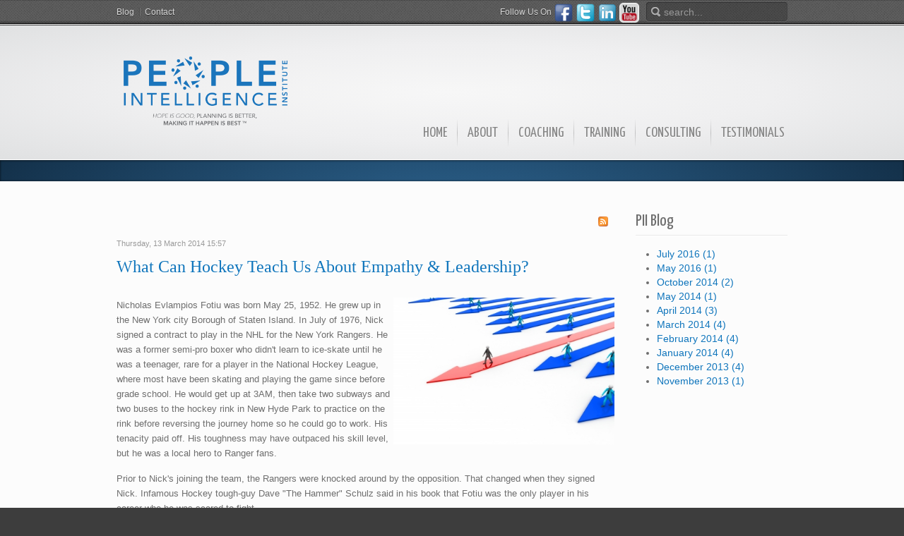

--- FILE ---
content_type: text/html; charset=utf-8
request_url: http://www.people-intell.com/blog-pii/itemlist/tag/messier.html
body_size: 8604
content:
<!DOCTYPE HTML>
<html prefix="og: http://ogp.me/ns#" lang="en-gb" dir="ltr">

<head>
<meta charset="utf-8" />
<meta http-equiv="X-UA-Compatible" content="IE=edge,chrome=1">
  <base href="http://www.people-intell.com/blog-pii/itemlist/tag/messier.html" />
  <meta name="keywords" content="paul ekman class usa, lie detection class usa, ESaC, ETaC, Paul Ekman Institute, Paul Ekman Course, Paul Ekman, Paul Ekman US, Licensed Ekman Training, People Intell Institute, PII, Microexpressions, Lie Detection, Negotiation, ekman, ekman course, lie detection course, lie to me, lie paul ekman training course, micro expressions, micro lies, lie deception, truth course, truth dection, people intell, maggie pazian, Mike Palestina, F.A.C.E. Training, Intelligence, people Intelligence, PII, People Intelligence Institute" />
  <meta property="og:url" content="http://www.people-intell.com/blog-pii/itemlist/tag/messier.html" />
  <meta property="og:title" content="Displaying items by tag: messier - People Intelligence Institute" />
  <meta property="og:type" content="website" />
  <meta property="og:description" content="People Intelligence Institute LLC is the Licensed Provider of Ekman Training in the USA offering training, consulting and coaching using the best leading research and knowledge on emotional skills and deception detection featuring the course materials by Paul Ekman from Lie to Me." />
  <meta name="description" content="People Intelligence Institute LLC is the Licensed Provider of Ekman Training in the USA offering training, consulting and coaching using the best leading research and knowledge on emotional skills and deception detection featuring the course materials by Paul Ekman from Lie to Me." />
  <meta name="generator" content="Joomla! - Open Source Content Management" />
  <title>Displaying items by tag: messier - People Intelligence Institute</title>
  <link href="/blog-pii/itemlist/tag/messier.feed?limitstart=&amp;type=rss" rel="alternate" type="application/rss+xml" title="RSS 2.0" />
  <link href="/blog-pii/itemlist/tag/messier.feed?limitstart=&amp;type=atom" rel="alternate" type="application/atom+xml" title="Atom 1.0" />
  <link href="http://www.people-intell.com/component/search/?Itemid=288&amp;task=tag&amp;tag=messier&amp;format=opensearch" rel="search" title="Search People Intelligence Institute" type="application/opensearchdescription+xml" />
  <link href="/templates/yoo_inspire/favicon.ico" rel="shortcut icon" type="image/vnd.microsoft.icon" />
  <link rel="stylesheet" href="/cache/template/k2-197a2b7a.css" type="text/css" />
  <link rel="stylesheet" href="/cache/template/widgetkit-39d5edd3-eb70b301.css" type="text/css" />
  <script src="/cache/template/mootools-core-6d94c472.js" type="text/javascript"></script>
  <script src="/cache/template/core-ad8ce425.js" type="text/javascript"></script>
  <script src="//ajax.googleapis.com/ajax/libs/jquery/1.8/jquery.min.js" type="text/javascript"></script>
  <script src="/components/com_k2/js/k2.js?v2.6.8&amp;sitepath=/" type="text/javascript"></script>
  <script src="/cache/template/jquery-30fb9077.js" type="text/javascript"></script>
  <script src="/cache/template/widgetkit-a173caf5-fc606061.js" type="text/javascript"></script>
  <script type="text/javascript">


/*===  EASY GOOGLE ANALYTICS : START TRACKING CODE  ===*/
	var _gaq = _gaq || [];
	_gaq.push(['_setAccount', 'UA-52926943-1']);
	_gaq.push(['_trackPageview']);

	(function() {
		var ga = document.createElement('script'); ga.type = 'text/javascript'; ga.async = true;
		ga.src = ('https:' == document.location.protocol ? 'https://ssl' : 'http://www') + '.google-analytics.com/ga.js';
		var s = document.getElementsByTagName('script')[0]; s.parentNode.insertBefore(ga, s);
	})();
/*===  EASY GOOGLE ANALYTICS : END TRACKING CODE  ===*/

  </script>
  <meta property="og:url" content="http://www.people-intell.com/" />
  <meta property="og:title" content="People Intell Institute" />
  <meta property="og:site_name" content="People Intell Institute" />
  <meta property="og:type" content="Company" />
  <meta property="og:description" content="We at People Intell believe that at the very core of successful leadership is self-awareness, therefore, People Intell approaches leadership development through emotional awareness. " />
  <meta property="og:email_address" content="info@people-intell.com" />
  <meta property="og:image" content="http://www.people-intell.com/images/open-logo.jpg" />
  <meta property="og:image:type" content="image/jpeg" />
  <meta property="og:image:width" content="180" />
  <meta property="og:image:height" content="110" />
  <meta property="fb:page_id" content="2147483647" />
  <meta property="fb:app_id" content="543953652" />
  <meta name="twitter:card" content="summary" />
  <meta name="twitter:site" content="http://www.people-intell.com/" />

<link rel="apple-touch-icon-precomposed" href="/templates/yoo_inspire/apple_touch_icon.png" />
<link rel="stylesheet" href="/cache/template/template-e1db142d.css" />
<link rel="stylesheet" href="http://fonts.googleapis.com/css?family=Yanone+Kaffeesatz:regular,light" />
<script src="/cache/template/template-c1b37401.js"></script>
</head>

<body id="page" class="page sidebar-a-right sidebar-b-right noblog no-top-a " data-config='{"twitter":0,"plusone":0,"facebook":0}'>

		
	<div id="block-toolbar">
	
		<div class="wrapper">
			
			<div id="toolbar" class="grid-block">

								<div class="float-left">
				
									
					<div class="module   deepest">

			<ul class="menu menu-line">
<li class="level1 item288 active current"><a href="/blog-pii.html" class="level1 active current"><span>Blog</span></a></li><li class="level1 item289"><a href="/contact-pii.html" class="level1"><span>Contact</span></a></li></ul>		
</div>					
				</div>
				
								<div id="search">
<form id="searchbox-41" class="searchbox" action="/blog-pii.html" method="post" role="search">
	<input type="text" value="" name="searchword" placeholder="search..." />
	<button type="reset" value="Reset"></button>
	<input type="hidden" name="task"   value="search" />
	<input type="hidden" name="option" value="com_search" />
	<input type="hidden" name="Itemid" value="288" />	
</form>

<script src="/templates/yoo_inspire/warp/js/search.js"></script>
<script>
jQuery(function($) {
	$('#searchbox-41 input[name=searchword]').search({'url': '/component/search/?tmpl=raw&amp;type=json&amp;ordering=&amp;searchphrase=all', 'param': 'searchword', 'msgResultsHeader': 'Search Results', 'msgMoreResults': 'More Results', 'msgNoResults': 'No results found'}).placeholder();
});
</script></div>
									
								<div class="float-right"><div class="module   deepest">

			
	<p>Follow Us On <a href="https://www.facebook.com/peopleintell" target="_blank"> <img style="vertical-align: middle;" src="/images/social_facebook_box_blue_32.png" alt="www.facebook.com/peopleintell" width="28" height="28" /> </a> <a href="https://twitter.com/People_Intell" target="_blank"><img style="vertical-align: middle;" src="/images/social_twitter_box_blue_32.png" alt="social twitter" width="28" height="28" /></a>&nbsp;<a href="http://www.linkedin.com/company/people-intell-institute" target="_blank"><img style="vertical-align: middle;" src="/images/social_linkedin_box_blue_48.png" alt="social linkedin connect" width="28" height="28" border="0" /></a>&nbsp;<a href="https://www.youtube.com/PeopleIntell" target="_blank"><img style="vertical-align: middle;" src="/images/icon-youtube.gif" alt="icon-youtube" width="28" height="28" /></a></p>		
</div></div>
								
			</div>
			
		</div>
		
	</div>
	
	
	<div id="block-header" class="grid-block">
		
		<div class="wrapper">
	
			<header id="header" class="grid-block">
				
					
				<a id="logo" href="http://www.people-intell.com">
	<p style="text-align: center;"><img src="/images/People_Intelligence_Logo_4_transparent.png" alt="People Intelligence Consulting" width="250" /></p></a>
								
								
								<nav id="menu"><ul class="menu menu-dropdown">
<li class="level1 item135"><a href="/" class="level1"><span>Home</span></a></li><li class="level1 item2 parent"><a href="/about.html" class="level1 parent"><span>About</span></a><div class="dropdown columns1"><div class="dropdown-bg"><div><div class="width100 column"><ul class="level2"><li class="level2 item215 parent"><span class="separator level2 parent"><span>Managing Partners</span></span>
<ul class="level3"><li class="level3 item5"><a href="/about/managing-partners/maggie-pazian.html" class="level3"><span>Maggie Pazian</span></a></li><li class="level3 item6"><a href="/about/managing-partners/mike-palestina.html" class="level3"><span>Mike Palestina</span></a></li></ul></li><li class="level2 item275 parent"><span class="separator level2 parent"><span>Executive Directors</span></span>
<ul class="level3"><li class="level3 item276"><a href="/about/executive-director/john-bowling-phd.html" class="level3"><span>John Bowling, PhD</span></a></li><li class="level3 item294"><a href="/about/executive-director/kristin-s-walle-phd.html" class="level3"><span>Kristin S. Walle, PhD</span></a></li></ul></li><li class="level2 item11"><a href="/about/our-clients.html" class="level2"><span>Clients</span></a></li><li class="level2 item293"><a href="/about/leadership.html" class="level2"><span>Leadership</span></a></li></ul></div></div></div></div></li><li class="level1 item290"><a href="/coaching.html" class="level1"><span>Coaching</span></a></li><li class="level1 item291"><a href="/training-pii.html" class="level1"><span>Training</span></a></li><li class="level1 item292"><a href="/consulting.html" class="level1"><span>Consulting</span></a></li><li class="level1 item295"><a href="/testimonial.html" class="level1"><span>Testimonials</span></a></li></ul></nav>
								

					
			</header>
			
		</div>
				
	</div>
	
	<div id="block-top-a">
				<div class="top-a-shadow"></div> 
		
		<div class="wrapper">
		
						
		</div>
		
	</div>
	
	
	<div id="block-main">
		
		<div class="wrapper">
	
						
						<div id="main" class="grid-block">
			
				<div id="maininner" class="grid-box">
				
						
						
										<section id="content" class="grid-block">
<div id="system-message-container">
</div>

<!-- Start K2 Tag Layout -->
<div id="k2Container" class="tagView">

	
		<!-- RSS feed icon -->
	<div class="k2FeedIcon">
		<a href="/blog-pii/itemlist/tag/messier.feed?limitstart=" title="Subscribe to this RSS feed">
			<span>Subscribe to this RSS feed</span>
		</a>
		<div class="clr"></div>
	</div>
	
		<div class="tagItemList">
		
		<!-- Start K2 Item Layout -->
		<div class="tagItemView">

			<div class="tagItemHeader">
								<!-- Date created -->
				<span class="tagItemDateCreated">
					Thursday, 13 March 2014 15:57				</span>
							
			  			  <!-- Item title -->
			  <h2 class="tagItemTitle">
			  						<a href="/blog-pii/item/16-what-can-hockey-teach-us-about-empathy-and-leadership.html">
			  		What Can Hockey Teach Us About Empathy &amp; Leadership?			  	</a>
			  				  </h2>
			  		  </div>

		  <div class="tagItemBody">
			  			  
			  			  <!-- Item introtext -->
			  <div class="tagItemIntroText">
			  	<p><span style="font-size: 12.5pt; font-family: Garamond, serif;"><img style="float: right;" src="/images/Credit to Freedigitalphotos.net renjith krishnan.jpg" alt="" width="313" height="208" /></span></p>
<p><span style="font-size: 10pt; font-family: arial, helvetica, sans-serif;">Nicholas Evlampios Fotiu was born May 25, 1952. He grew up in the New York city Borough of Staten Island. In July of 1976, Nick signed a contract to play in the NHL for the New York Rangers. He was a former semi-pro boxer who didn't learn to ice-skate until he was a teenager, rare for a player in the National Hockey League, where most have been skating and playing the game since before grade school. He would get up at 3AM, then take two subways and two buses to the hockey rink in New Hyde Park to practice on the rink before reversing the journey home so he could go to work. His tenacity paid off. His toughness may have outpaced his skill level, but he was a local hero to Ranger fans.</span></p>
<p><span style="font-size: 10pt; font-family: arial, helvetica, sans-serif;">Prior to Nick's joining the team, the Rangers were knocked around by the opposition. That changed when they signed Nick. Infamous Hockey tough-guy Dave "The Hammer" Schulz said in his book that Fotiu was the only player in his career who he was scared to fight.</span></p>
<p><span style="font-size: 10pt; font-family: arial, helvetica, sans-serif;">But what endeared Nick to the Ranger fans was not his physical toughness, though that was a big part of it. Fotiu is illustrious around the NHL for a ritual he conducted after the pre-game warm-ups at home games. Nick would skate around the ice, throwing pucks deep into the Madison Square Garden 'Blue Seats', the bleachers high in the arena where the local fans bellowed with enthusiasm. Certainly his fierce checking and willingness to 'drop the gloves' could fire up any game but when Nick threw those pucks up to the Blues, the Garden would rock with enthusiasm, Nick wasn't just pulling a stunt; he was demonstrating empathy. His simple act of kindness, generosity, compassion and the remembering of his roots made him one of the all-time favorite players in Ranger history. Because Nick understood the emotional attachment those fans had to him and the game, he was admired. Nick Fotiu, the moderately skilled, pugnacious hockey player, was an authentic sports hero.</span></p>
<p><span style="font-family: arial, helvetica, sans-serif; font-size: 10pt;"><strong>Leadership</strong></span></p>
<p><span style="font-size: 10pt; font-family: arial, helvetica, sans-serif;">Mark 'Moose" Messier is widely considered hockey's greatest captain and one of the best leaders in all of team sports. Mark played for 25 professional seasons in a physically demanding, often brutal sport. He is a Hall of Fame player who won six Stanley Cups and is the only player to be the captain of two championship teams, The NY Rangers and Edmonton Oilers.</span></p>
<p><span style="font-size: 10pt; font-family: arial, helvetica, sans-serif;">In a 1996 Sports Illustrated piece about Messier, Michael Farber said, "...fans in NY think Messier is a typo for Messiah." When Darren Langdon was called up from the minors to play in his first NHL game, he found a Hugo Boss suit hanging in his locker with a note attached, "from the team", that 'team' was Messier. Players and coaches have compared him to Patton, MacArthur and other leaders from history.</span></p>
<p><span style="font-size: 10pt; font-family: arial, helvetica, sans-serif;">So what one word describes his style?</span></p>
<p><span style="font-size: 10pt; font-family: arial, helvetica, sans-serif;">Empathy.</span></p>
<p><span style="font-size: 10pt; font-family: arial, helvetica, sans-serif;">Messier - "To lead, you have to have the trust of the players, and to do that you have to find a way to connect with them, to find common ground with every&nbsp; individual. It's a people issue, not a sports issue. The way to find that common thread is compassion."</span></p>
<p><span style="font-size: 10pt; font-family: arial, helvetica, sans-serif;">For Mark Messier, who now runs leadership camps, it's all about understanding the emotions that can tear a team apart and those required to win, but it's always about the team." When his number was retired he said, "My jersey hanging from the ceiling is going to be a symbol of the hard work of those I played with."</span></p>
<p><span style="font-size: 10pt; font-family: arial, helvetica, sans-serif;">For great leaders empathy is something to be fostered. To ensure this, a leader must be honest and authentic in demonstrating humility or be perceived as a phony. The Hockey Messiah once said, "There were a lot of people that helped me along the way, too many right now to name. But nobody can do it on their own, nobody can win a team sport on their own and nobody can be a leader on their own. And I had unbelievable help along the way."</span></p>
<p><span style="font-size: 10pt; font-family: arial, helvetica, sans-serif;">In 1994, the year the Rangers won the Stanley Cup after a 54-year drought, there came a time the team was in danger of being knocked out of the playoffs. Messier had a private meeting with Coach Mike Keenan after what Messier believed to be an erratic and selfish performance by the coach the night before. To a man players said everything changed after that meeting. No one knows what was said, but the players all believed that meeting changed their destiny. Messier knew what the team needed to win. He understood the emotional drivers of team sports.</span></p>
<p><span style="font-size: 10pt; font-family: arial, helvetica, sans-serif;">"As a captain, I think it's important that the players really know who you are and what you stand for, what your beliefs are, and to be consistent in those if things are going good or things are going bad."</span></p>
<p><span style="font-size: 8pt;">Image courtesy of renjith krishnan/ FreeDigitalPhotos.net</span></p>			  </div>
			  
			  <div class="clr"></div>
		  </div>
		  
		  <div class="clr"></div>
		  
		  		  
						<!-- Item category name -->
			<div class="tagItemCategory">
				<span>Published in</span>
				<a href="/blog-pii/itemlist/category/2-articles.html">Articles</a>
			</div>
						
						<!-- Item "read more..." link -->
			<div class="tagItemReadMore">
				<a class="k2ReadMore" href="/blog-pii/item/16-what-can-hockey-teach-us-about-empathy-and-leadership.html">
					Read more...				</a>
			</div>
			
			<div class="clr"></div>
		</div>
		<!-- End K2 Item Layout -->
		
			</div>

	<!-- Pagination -->
	
		
</div>
<!-- End K2 Tag Layout -->

<!-- JoomlaWorks "K2" (v2.6.8) | Learn more about K2 at http://getk2.org -->

</section>
						
						
				</div>
				<!-- maininner end -->
				
								<aside id="sidebar-a" class="grid-box"><div class="grid-box width100 grid-v"><div class="module mod-line  deepest">

		<h3 class="module-title">PII Blog</h3>	<div id="k2ModuleBox95" class="k2ArchivesBlock">
  <ul>
        <li>
      <a href="/blog-pii/itemlist/date/2016/7.html">
        July 2016        (1)      </a>
    </li>
        <li>
      <a href="/blog-pii/itemlist/date/2016/5.html">
        May 2016        (1)      </a>
    </li>
        <li>
      <a href="/blog-pii/itemlist/date/2014/10.html">
        October 2014        (2)      </a>
    </li>
        <li>
      <a href="/blog-pii/itemlist/date/2014/5.html">
        May 2014        (1)      </a>
    </li>
        <li>
      <a href="/blog-pii/itemlist/date/2014/4.html">
        April 2014        (3)      </a>
    </li>
        <li>
      <a href="/blog-pii/itemlist/date/2014/3.html">
        March 2014        (4)      </a>
    </li>
        <li>
      <a href="/blog-pii/itemlist/date/2014/2.html">
        February 2014        (4)      </a>
    </li>
        <li>
      <a href="/blog-pii/itemlist/date/2014/1.html">
        January 2014        (4)      </a>
    </li>
        <li>
      <a href="/blog-pii/itemlist/date/2013/12.html">
        December 2013        (4)      </a>
    </li>
        <li>
      <a href="/blog-pii/itemlist/date/2013/11.html">
        November 2013        (1)      </a>
    </li>
      </ul>
</div>
		
</div></div></aside>
								
					
			</div>
						<!-- main end -->

					
		</div>
		
	</div>

		<div id="block-bottom">
		
		<div class="wrapper">
			
						<section id="bottom-b" class="grid-block"><div class="grid-box width33 grid-h"><div class="module mod-line  deepest">

		<h3 class="module-title">What People Are Saying...</h3>	
<div id="slideshow-5-69779ef2d10e3" class="wk-slideshow wk-slideshow-default" data-widgetkit="slideshow" data-options='{"style":"default","autoplay":1,"interval":5000,"width":"auto","height":"auto","duration":500,"index":0,"order":"default","navigation":0,"buttons":1,"slices":1,"animated":"fade","caption_animation_duration":500}'>
	<div>
		<ul class="slides">

									<li>
				<article class="wk-content clearfix"><p>"This course has helped train my eye and my mind to see more emotions in others, and as a result, have more successful interactions with others when they are emotional. &nbsp;I am more likely to notice things earlier, before escalation, when the potential to make better choices is stronger."</p>
<a href="/testimonial.html" class="button-more">Read More</a></article>
			</li>
												<li>
				<article class="wk-content clearfix"><p>"As a sport's coach, I am really grateful to all the trainers for providing me knowledge and competencies for my work. As a person, it was not just a pleasure, but a rich experience that helped me to know more about human emotions and also about mine.&nbsp;<span style="font-family: 'Times New Roman', serif;">With this course I have been able to create tools that can help my players in a sportive and a personal way."</span></p>
<a href="/testimonial.html" class="button-more">Read More</a></article>
			</li>
												<li>
				<article class="wk-content clearfix"><p>"Maggie and Mike created a good safe zone for sharing and learning. Some of the content was highly sensitive and personal, but was comfortable and inspiring and informative because of the presenters’ level of expertise, guidance and insights."</p>
<a href="/testimonial.html" class="button-more">Read More</a></article>
			</li>
												<li>
				<article class="wk-content clearfix"><p>"Maggie and Mike were excellent at engaging. It’s material that I’ve been exposed to before, but never in a comprehensive manner. It has increased my awareness of how my emotional state and it’s physical manifestations affect my colleagues."</p>
<a href="/testimonial.html" class="button-more">Read More</a></article>
			</li>
								</ul>
		<div class="next"></div><div class="prev"></div>		<div class="caption"></div><ul class="captions"><li></li><li></li><li></li><li></li></ul>
	</div>
	</div>		
</div></div><div class="grid-box width33 grid-h"><div class="module   deepest">

			
	<a class="twitter-timeline" href="https://twitter.com/People_Intell" data-widget-id="687365290892595201">Tweets by @People_Intell</a>
<script>!function(d,s,id){var js,fjs=d.getElementsByTagName(s)[0],p=/^http:/.test(d.location)?'http':'https';if(!d.getElementById(id)){js=d.createElement(s);js.id=id;js.src=p+"://platform.twitter.com/widgets.js";fjs.parentNode.insertBefore(js,fjs);}}(document,"script","twitter-wjs");</script>		
</div></div><div class="grid-box width33 grid-h"><div class="module mod-line  deepest">

		<h3 class="module-title">Blog</h3>	
<div id="k2ModuleBox100" class="k2ItemsBlock">

	
	  <ul>
        <li class="even">

      <!-- Plugins: BeforeDisplay -->
      
      <!-- K2 Plugins: K2BeforeDisplay -->
      
      
            <a class="moduleItemTitle" href="/blog-pii/item/25-ceo-spotlight-radio-podcast.html">CEO Spotlight Radio Podcast</a>
      
      
      <!-- Plugins: AfterDisplayTitle -->
      
      <!-- K2 Plugins: K2AfterDisplayTitle -->
      
      <!-- Plugins: BeforeDisplayContent -->
      
      <!-- K2 Plugins: K2BeforeDisplayContent -->
      
      
      
      <div class="clr"></div>

      
      <div class="clr"></div>

      <!-- Plugins: AfterDisplayContent -->
      
      <!-- K2 Plugins: K2AfterDisplayContent -->
      
      
      
      
      
			
			
			
      <!-- Plugins: AfterDisplay -->
      
      <!-- K2 Plugins: K2AfterDisplay -->
      
      <div class="clr"></div>
    </li>
        <li class="odd">

      <!-- Plugins: BeforeDisplay -->
      
      <!-- K2 Plugins: K2BeforeDisplay -->
      
      
            <a class="moduleItemTitle" href="/blog-pii/item/24-spot-a-liar-questions.html">How to spot a liar? Start asking the right questions.</a>
      
      
      <!-- Plugins: AfterDisplayTitle -->
      
      <!-- K2 Plugins: K2AfterDisplayTitle -->
      
      <!-- Plugins: BeforeDisplayContent -->
      
      <!-- K2 Plugins: K2BeforeDisplayContent -->
      
      
      
      <div class="clr"></div>

      
      <div class="clr"></div>

      <!-- Plugins: AfterDisplayContent -->
      
      <!-- K2 Plugins: K2AfterDisplayContent -->
      
      
      
      
      
			
			
			
      <!-- Plugins: AfterDisplay -->
      
      <!-- K2 Plugins: K2AfterDisplay -->
      
      <div class="clr"></div>
    </li>
        <li class="even">

      <!-- Plugins: BeforeDisplay -->
      
      <!-- K2 Plugins: K2BeforeDisplay -->
      
      
            <a class="moduleItemTitle" href="/blog-pii/item/23-mindset-of-sustainable-leadership.html">The Mindsets of Sustainable Leadership</a>
      
      
      <!-- Plugins: AfterDisplayTitle -->
      
      <!-- K2 Plugins: K2AfterDisplayTitle -->
      
      <!-- Plugins: BeforeDisplayContent -->
      
      <!-- K2 Plugins: K2BeforeDisplayContent -->
      
      
      
      <div class="clr"></div>

      
      <div class="clr"></div>

      <!-- Plugins: AfterDisplayContent -->
      
      <!-- K2 Plugins: K2AfterDisplayContent -->
      
      
      
      
      
			
			
			
      <!-- Plugins: AfterDisplay -->
      
      <!-- K2 Plugins: K2AfterDisplay -->
      
      <div class="clr"></div>
    </li>
        <li class="odd">

      <!-- Plugins: BeforeDisplay -->
      
      <!-- K2 Plugins: K2BeforeDisplay -->
      
      
            <a class="moduleItemTitle" href="/blog-pii/item/22-taking-one-for-the-team.html">Taking One for the Team</a>
      
      
      <!-- Plugins: AfterDisplayTitle -->
      
      <!-- K2 Plugins: K2AfterDisplayTitle -->
      
      <!-- Plugins: BeforeDisplayContent -->
      
      <!-- K2 Plugins: K2BeforeDisplayContent -->
      
      
      
      <div class="clr"></div>

      
      <div class="clr"></div>

      <!-- Plugins: AfterDisplayContent -->
      
      <!-- K2 Plugins: K2AfterDisplayContent -->
      
      
      
      
      
			
			
			
      <!-- Plugins: AfterDisplay -->
      
      <!-- K2 Plugins: K2AfterDisplay -->
      
      <div class="clr"></div>
    </li>
        <li class="even lastItem">

      <!-- Plugins: BeforeDisplay -->
      
      <!-- K2 Plugins: K2BeforeDisplay -->
      
      
            <a class="moduleItemTitle" href="/blog-pii/item/21-look-up.html">Look Up</a>
      
      
      <!-- Plugins: AfterDisplayTitle -->
      
      <!-- K2 Plugins: K2AfterDisplayTitle -->
      
      <!-- Plugins: BeforeDisplayContent -->
      
      <!-- K2 Plugins: K2BeforeDisplayContent -->
      
      
      
      <div class="clr"></div>

      
      <div class="clr"></div>

      <!-- Plugins: AfterDisplayContent -->
      
      <!-- K2 Plugins: K2AfterDisplayContent -->
      
      
      
      
      
			
			
			
      <!-- Plugins: AfterDisplay -->
      
      <!-- K2 Plugins: K2AfterDisplay -->
      
      <div class="clr"></div>
    </li>
        <li class="clearList"></li>
  </ul>
  
	
	
</div>
		
</div></div></section>
						
						<section id="bottom-c" class="grid-block"><div class="grid-box width100 grid-h"><div class="module mod-line  deepest">

			
	<div align="center">
<p><strong>People&nbsp;Intelligence Institute, LLC</strong><br />(888)-980-1282 | <a href="mailto:info@people-intell.com">info@people-intell.com</a></p>
</div>		
</div></div></section>
						
		</div>
		
	</div>
			
	<div id="block-footer">
		
		<div class="wrapper">
	
						<footer id="footer" class="grid-block">
	
								<a id="totop-scroller" href="#page"></a>
					
				<div class="module none  deepest">

			
	<p><span style="font-size: 8pt;">Site developed by <a href="http://www.jp3solutionsbydesign.com" target="_blank">JP3SOLUTIONS</a></span></p>		
</div>
<div class="module   deepest">

			<ul class="menu menu-line">
<li class="level1 item205"><a href="/site-map.html" class="level1"><span>Site Map</span></a></li><li class="level1 item206"><a href="/contact-us.html" class="level1"><span>Contact Us</span></a></li><li class="level1 item230"><a href="/terms-of-conditions.html" class="level1"><span>Terms of Conditions</span></a></li><li class="level1 item232"><a href="/login.html" class="level1"><span>Login</span></a></li></ul>		
</div>	
			</footer>
						
		</div>

	</div>
	
	<script>
  (function(i,s,o,g,r,a,m){i[\\\\\\\\\\\\\\\\\\\\\\\\\\\\\\\'GoogleAnalyticsObject\\\\\\\\\\\\\\\\\\\\\\\\\\\\\\\']=r;i[r]=i[r]||function(){
  (i[r].q=i[r].q||[]).push(arguments)},i[r].l=1*new Date();a=s.createElement(o),
  m=s.getElementsByTagName(o)[0];a.async=1;a.src=g;m.parentNode.insertBefore(a,m)
  })(window,document,\\\\\\\\\\\\\\\\\\\\\\\\\\\\\\\'script\\\\\\\\\\\\\\\\\\\\\\\\\\\\\\\',\\\\\\\\\\\\\\\\\\\\\\\\\\\\\\\'//www.google-analytics.com/analytics.js\\\\\\\\\\\\\\\\\\\\\\\\\\\\\\\',\\\\\\\\\\\\\\\\\\\\\\\\\\\\\\\'ga\\\\\\\\\\\\\\\\\\\\\\\\\\\\\\\');

  ga(\\\\\\\\\\\\\\\\\\\\\\\\\\\\\\\'create\\\\\\\\\\\\\\\\\\\\\\\\\\\\\\\', \\\\\\\\\\\\\\\\\\\\\\\\\\\\\\\'UA-52926943-1\\\\\\\\\\\\\\\\\\\\\\\\\\\\\\\', \\\\\\\\\\\\\\\\\\\\\\\\\\\\\\\'auto\\\\\\\\\\\\\\\\\\\\\\\\\\\\\\\');
  ga(\\\\\\\\\\\\\\\\\\\\\\\\\\\\\\\'send\\\\\\\\\\\\\\\\\\\\\\\\\\\\\\\', \\\\\\\\\\\\\\\\\\\\\\\\\\\\\\\'pageview\\\\\\\\\\\\\\\\\\\\\\\\\\\\\\\');
</script>

<script>
  window.fbAsyncInit = function() {
    FB.init({
      appId      : \\\'1715012722113490\\\',
      xfbml      : true,
      version    : \\\'v2.6\\\'
    });
  };

  (function(d, s, id){
     var js, fjs = d.getElementsByTagName(s)[0];
     if (d.getElementById(id)) {return;}
     js = d.createElement(s); js.id = id;
     js.src = \\\"//connect.facebook.net/en_US/sdk.js\\\";
     fjs.parentNode.insertBefore(js, fjs);
   }(document, \\\'script\\\', \\\'facebook-jssdk\\\'));
</script>	
</body>
</html>

--- FILE ---
content_type: text/css
request_url: http://www.people-intell.com/cache/template/template-e1db142d.css
body_size: 9557
content:
html{overflow-y:scroll;min-height:100%;-webkit-text-size-adjust:100%}body{position:relative}a:hover,a:active{outline:none}textarea{overflow:auto}img::selection{background:transparent}img::-moz-selection{background:transparent}fieldset,img,iframe{border:0}button,input[type="button"],input[type="reset"],input[type="submit"]{cursor:pointer;-webkit-appearance:button}button[disabled],input[disabled]{cursor:default}button::-moz-focus-inner,input::-moz-focus-inner{border:0;padding:0}article,aside,details,figcaption,figure,footer,header,hgroup,nav,section,summary{display:block}audio,canvas,video{display:inline-block}audio:not([controls]){display:none}[hidden]{display:none}body{margin:0}p,hr,ul,ol,dl,blockquote,pre,fieldset,figure{margin:15px
0}h1,h2,h3,h4,h5,h6{margin:25px
0 15px 0}ul,ol,dl{padding-left:30px}dd{margin-left:40px}h1,h2,h3,h4,h5,h6{font-weight:normal}h1{font-size:36px;line-height:36px}h2{font-size:24px;line-height:24px}h3{font-size:18px;line-height:18px}h4,h5,h6{font-size:16px;line-height:16px}a,a:hover{text-decoration:none}b,strong{font-weight:bold}small{font-size:11px}ins{text-decoration:none}del{text-decoration:line-through}abbr[title],dfn[title]{border-bottom:1px dotted;cursor:help}dfn[title]{font-style:normal}hr{display:block;height:1px;padding:0;border:0;border-top:1px solid}q,blockquote{font-family:"Times New Roman",Times,serif;font-style:italic}q{quotes:'\201C' '\201D' '\2018' '\2019'}blockquote{padding:0
20px;font-size:16px;line-height:22px}code,pre{font-family:"Courier New",Courier,monospace}code{word-spacing:-2px}pre{padding:10px;font-size:12px;line-height:18px;white-space:pre-wrap;word-wrap:break-word}table{border-collapse:collapse;border-spacing:0}th,td{padding:1px}input,select{vertical-align:middle}select,input,textarea,button{font:12px Arial,sans-serif}form,textarea{margin:0}legend,fieldset,input{padding:0}textarea,input[type='text'],input[type='password'],select{padding:2px}select{line-height:19px}button,input[type='button'],input[type='submit']{padding:2px
3px}body{font:normal 14px/20px Arial,Helvetica,sans-serif;color:#6E6E6E}h2{color:#0f75bc}ins,mark{background-color:#ffa}mark{color:#444}hr{border-top-color:#ddd}pre{border:1px
solid #ddd;background:#fafafa}blockquote{position:relative;padding-left:25px;padding-right:25px;font-size:18px;line-height:26px;text-align:center}blockquote:before{position:absolute;content:"";top:0;left:0;height:12px;width:17px;background:url("/templates/yoo_inspire/images/quote_start.png") 0 0 no-repeat}blockquote:after{position:absolute;content:"";bottom:0;right:0;height:12px;width:17px;background:url("/templates/yoo_inspire/images/quote_end.png") 0 0 no-repeat}
.clearfix:before,.clearfix:after,.grid-block:before,.grid-block:after,.deepest:before,.deepest:after{content:"";display:table}.clearfix:after,.grid-block:after,.deepest:after{clear:both}.grid-box{float:left}.width16{width:16.666%}.width20{width:20%}.width25{width:25%}.width33{width:33.333%}.width40{width:40%}.width50{width:50%}.width60{width:60%}.width66{width:66.666%}.width75{width:75%}.width80{width:80%}.width100{width:100%}[class*='width']{-moz-box-sizing:border-box;-webkit-box-sizing:border-box;box-sizing:border-box}.bfc-o{overflow:hidden}.bfc-f{-moz-box-sizing:border-box;-webkit-box-sizing:border-box;box-sizing:border-box;width:100%;float:left}.float-left{float:left}.float-right{float:right}.grid-gutter.grid-block{margin:0
-15px}.grid-gutter>.grid-box>*{margin:0
15px}.grid-gutter>.grid-box>*>:first-child{margin-top:0}.grid-gutter>.grid-box>*>:last-child{margin-bottom:0}.wrapper{-moz-box-sizing:border-box;-webkit-box-sizing:border-box;box-sizing:border-box;margin:auto}#header{position:relative}#toolbar .float-left .module,
#toolbar .float-left>time{margin:0
15px 0 0;float:left}#toolbar .float-right
.module{margin:0
0 0 15px;float:right}#headerbar
.module{max-width:300px;margin-right:0;float:right}#logo,#logo>img,#menu{float:left}#search{float:right}#banner{position:absolute;top:0;right:-200px}#footer{position:relative;text-align:center}#absolute{position:absolute;z-index:15;width:100%}.module,#header,#breadcrumbs,#content,#footer{margin:15px}#footer
.module{margin:0}#logo{margin-right:15px}body#page{background:#F0F0F0}#block-toolbar{background:url("/templates/yoo_inspire/images/toolbar_bg.png") 0 0 repeat-x}#toolbar{padding:3px
15px 4px 15px;min-height:28px;line-height:28px;font-size:12px;text-shadow:0 1px 0 rgba(0,0,0,0.5);color:#D5D5D5}#search{margin-left:10px}#block-header{border-bottom:1px solid #fff;background:#F7F7F7;background:-moz-radial-gradient(50% 0%, #F7F7F7 0%, #EFEFF0 50%, #E0E1E2 100%);background:-webkit-radial-gradient(50% 0%, #F7F7F7 0%, #EFEFF0 50%, #E0E1E2 100%);background:radial-gradient(at 50% 50%, #F7F7F7 0%, #EFEFF0 50%, #E0E1E2 100%)}#header{min-height:50px}#menu{position:absolute;right:-10px;bottom:-17px;text-shadow:0 1px 0 rgba(255,255,255,1)}#headerbar{margin-bottom:50px}#block-top-a{padding:15px
0}.top-a-shadow{position:absolute;top:0;bottom:0;left:0;right:0;box-shadow:0 -1px 3px rgba(0,0,0,0.3) inset, 0 1px 3px rgba(0,0,0,0.5) inset}#block-main{padding:30px
0 15px 0;border-bottom:1px solid #fff;background:#FCFCFC}#block-bottom{border-top:1px solid #E4E4E4;border-bottom:1px solid #fff;padding:15px
0;background:#F9F9F9}#block-footer{border-top:1px solid #E4E4E4;font-size:12px;color:#868686}#totop-scroller{display:block;position:absolute;top:0;right:0;z-index:1;width:20px;height:20px;background:url("/templates/yoo_inspire/images/totop_scroller.png") 0 0 no-repeat;text-decoration:none}#totop-scroller:hover{background-position:0 -20px}
.menu,
.menu
ul{margin:0px;padding:0px;list-style:none}.menu a,
.menu
span{display:block}.menu
a{text-decoration:none}.menu-dropdown
li{position:relative}.menu-dropdown,
.menu-dropdown .level1,
.menu-dropdown .level1>span{float:left}.menu-dropdown a.level1 > span,
.menu-dropdown span.level1>span{height:30px;padding:0
10px;line-height:30px}.menu-dropdown
.dropdown{display:none;position:absolute;top:30px;left:0;z-index:100;width:300px}.menu-dropdown li:hover .dropdown,
.menu-dropdown li.remain
.dropdown{display:block}.menu-dropdown li:hover .dropdown.flip,
.menu-dropdown li.remain
.dropdown.flip{left:auto;right:0}.menu-dropdown .dropdown-bg>div{overflow:hidden}.menu-dropdown .stack
.column{width:100%}.menu-dropdown
.columns2{width:600px}.menu-dropdown
.columns3{width:900px}.menu-dropdown
.columns4{width:1200px}.menu-dropdown
.column{float:left}.menu-dropdown a.level2 > span,
.menu-dropdown span.level2>span{padding:7px
0;line-height:21px;overflow:hidden}.menu-dropdown
ul.level3{padding-bottom:10px}.menu-dropdown
li.level3{font-size:11px;line-height:17px}.menu-dropdown
span.icon{display:block;background-repeat:no-repeat;background-position:50% 50%;float:left}.menu-dropdown .level1 .level1
span.icon{width:30px;height:30px;margin-left:-5px}.menu-dropdown .level1 .level1 span.icon + span,
.menu-dropdown .level1 .level1 span.icon+span+span{margin-left:25px}.menu-dropdown li.level2 .level2
span.icon{width:35px;height:35px;margin-top:-7px;margin-bottom:-7px}.menu-dropdown li.level2.hassubtitle .level2
span.icon{margin-top:-4px}.menu-dropdown li.level2 .level2
span.icon{margin-right:5px}.menu-dropdown li.level2 .level2 span.icon + span,
.menu-dropdown li.level2 .level2 span.icon+span+span{margin-left:40px}.menu-dropdown
span.title{line-height:18px}.menu-dropdown
span.subtitle{margin-top:-1px;font-size:9px;line-height:10px;text-indent:1px}.menu-dropdown li.level2 .level2
span.title{line-height:15px}.menu-dropdown li.level2 .level2
span.subtitle{line-height:14px}.menu-sidebar li.parent span.level1>span{cursor:pointer}.menu-sidebar a.level1 > span,
.menu-sidebar span.level1>span{padding:5px
0;line-height:20px}.menu-sidebar
span.title{display:inline}.menu-sidebar
span.subtitle{display:none}.menu-sidebar
ul.level2{padding-bottom:10px}.menu-sidebar li.level1:last-child
ul.level2{padding-bottom:0}.menu-sidebar .level2 a>span{font-size:11px;line-height:17px}.menu-sidebar
span.icon{display:inline-block;height:30px;width:30px;margin:-5px 5px -5px 0;background-repeat:no-repeat;background-position:50% 50%;vertical-align:middle}.menu-line,
.menu-line li,
.menu-line li
a{display:inline-block}.menu-dropdown{margin-bottom:-10px}.menu-dropdown
li.level1{padding-bottom:10px}.menu-dropdown a.level1,
.menu-dropdown
span.level1{position:relative;background:url("/templates/yoo_inspire/images/menu_dropdown_level1.png") 0 0 no-repeat;color:#878787;z-index:101}.menu-dropdown:first-child .level1:first-child
.level1{background:none}.menu-dropdown a.level1 > span,
.menu-dropdown span.level1>span{height:52px;padding:10px
14px 0 15px;line-height:25px;font-size:16px;text-transform:uppercase}.menu-dropdown  li.level1.parent:hover > .level1 > span,
.menu-dropdown  li.parent.remain>.level1>span{background:url("/templates/yoo_inspire/images/menu_dropdown_level1_parent.png") 50% 100% no-repeat}.menu-dropdown
.dropdown{top:61px;left:-5px}.menu-dropdown:last-child > li:last-child
.dropdown{left:auto;right:-5px}.menu-dropdown .dropdown:before{position:absolute;top:0;left:5px;right:5px;height:1px;content:"";background:#D3D3D3;z-index:1}.menu-dropdown .dropdown-bg{margin:0
5px 5px 5px}.menu-dropdown .dropdown-bg>div{padding:10px;border:1px
solid #fff;border-top:none;background:#F5F5F5;background:-moz-linear-gradient(top, #F5F5F5 0%,#F8F8F8 100%);background:-webkit-linear-gradient(top, #F5F5F5 0%, #F8F8F8 100%);background:linear-gradient(to bottom, #F5F5F5 0%,#F8F8F8 100%);box-shadow:0 1px 5px rgba(0,0,0,0.4)}.menu-dropdown
li.level2{margin:0
10px;border-top:1px solid #ddd}.menu-dropdown li.level2:first-child{border:none}.menu-dropdown a.level2,
.menu-dropdown
span.level2{color:#868686;text-transform:uppercase}.menu-dropdown
a.current.level2{font-weight:bold}.menu-dropdown
li.level3{line-height:20px}.menu-dropdown
a.level3{padding-left:12px;background-position:0 0;background-repeat:no-repeat;color:#868686}.menu-dropdown a.level3:hover{background-position:0 -100px}.menu-dropdown
a.current.level3{font-weight:bold}.menu-dropdown
span.subtitle{text-transform:none;letter-spacing:1px}.menu-dropdown .level1 .level1
span.title{line-height:20px}.menu-sidebar a,
.menu-sidebar li>span{color:#878787}.mod-box-color .menu-sidebar a,
.mod-box-color .menu-sidebar li > span,
.mod-fabric .menu-sidebar a,
.mod-fabric .menu-sidebar li>span{color:#E1E1E1}.mod-box-color .menu-sidebar a:hover,
.mod-box-color .menu-sidebar li > span:hover,
.mod-fabric .menu-sidebar a:hover,
.mod-fabric .menu-sidebar li>span:hover{color:#fff}.menu-sidebar
a.current{font-weight:bold}.menu-sidebar
li.level1{border-top:1px solid #E8E8E8}.mod-box .menu-sidebar
li.level1{border-top:1px solid #DCDCDC}.mod-box-color .menu-sidebar
li.level1{border-top:1px solid #2880A0}.mod-fabric .menu-sidebar
li.level1{border-top:1px solid #6E6E6E}#page .menu-sidebar li.level1:first-child{border-top:none}.menu-sidebar li.parent .level1>span{background-position:100% 0;background-repeat:no-repeat}.mod-box-color .menu-sidebar li.parent .level1 > span,
.mod-fabric .menu-sidebar li.parent .level1>span{background-image:url("/templates/yoo_inspire/images/menu_sidebar_parent_dark.png")}.menu-sidebar li.parent .level1>span:hover{background-position:100% -100px}.menu-sidebar li.parent.active .level1>span{background-position:100% -200px}.menu-sidebar li.parent.active .level1>span:hover{background-position:100% -300px}.menu-sidebar ul.level2
ul{padding-left:10px}.menu-sidebar .level2 a>span{line-height:20px}.menu-sidebar ul a>span{padding-left:15px;background-position:0 0;background-repeat:no-repeat}.mod-box-color .menu-sidebar ul a > span,
.mod-fabric .menu-sidebar ul a>span{background-image:url("/templates/yoo_inspire/images/menu_sidebar_level2_dark.png")}.menu-sidebar ul a:hover > span,
.menu-sidebar ul a.current:hover>span{background-position:0 -100px}.menu-sidebar ul a.current>span{background-position:0 -200px}.menu-line
li{margin-left:7px;padding-left:8px;background:url("/templates/yoo_inspire/images/menu_line_item.png") 0 50% no-repeat}#footer .menu-line
li{background-image:url("/templates/yoo_inspire/images/menu_line_item_footer.png")}.menu-line li:first-child,
#footer .menu-line li:first-child{margin-left:0;padding-left:0;background:none}.menu-line li
a{color:#D5D5D5}.menu-line li a:hover{color:#fff}#footer .menu-line li
a{color:#868686}
body{min-width:980px}.wrapper{width:980px}#sidebar-a{width:245px}#maininner{width:735px}#menu
.dropdown{width:250px}#menu
.columns2{width:500px}#menu
.columns3{width:750px}#menu
.columns4{width:1000px}
.module{position:relative}.module
.badge{position:absolute;top:0;right:0;z-index:1}.module .module-title
.icon{display:block;position:relative;top:-6px;width:30px;height:30px;margin-right:5px;overflow:hidden;float:left}.deepest>*:first-child{margin-top:0}.deepest>*:last-child{margin-bottom:0}.module .module-title{margin:0
0 15px 0}.module .module-title
span.title{display:block}.module .module-title
span.subtitle{display:block;margin-top:2px;line-height:14px;font-size:12px;text-indent:1px}.module .module-title{font-size:24px;line-height:24px}.module
.badge{width:38px;height:26px;background:url("/templates/yoo_inspire/images/module_badges.png") 0 0 no-repeat}.module .badge-hot{background-position:0 0}.module .badge-top{background-position:0 -30px}.module .badge-free{background-position:0 -60px}.module .badge-new{background-position:0 -90px}.module .module-title
.icon{top:-7px;width:34px;height:39px;margin-right:10px;background:url("/templates/yoo_inspire/images/module_icons.png") 0 0 no-repeat}.module .module-title .icon-download{background-position:0 0}.module .module-title .icon-twitter{background-position:0 -40px}.module .module-title .icon-mail{background-position:0 -80px}.module .module-title .icon-bubble{background-position:0 -120px}.module .module-title .icon-login{background-position:0 -160px}.module .module-title .icon-cart{background-position:0 -200px}.mod-box{padding:15px;border:1px
solid #D7D7D7;box-shadow:0 1px 0 rgba(255,255,255,1), 0 1px 2px rgba(0,0,0,0.1) inset;background:#F5F5F5;background:-moz-linear-gradient(top, #F2F2F2 0%, #EEE 100%);background:-webkit-linear-gradient(top, #F2F2F2 0%, #EEE 100%);background:linear-gradient(to bottom, #F2F2F2 0%, #EEE 100%);border-radius:5px}.mod-box
.badge{top:-8px;right:-8px}.mod-box-transparent{border:1px
solid #000;border:1px
solid rgba(0,0,0,0.4);color:#fff;background:url("/templates/yoo_inspire/images/module_box_transparent.png");box-shadow:0 1px 0 rgba(255,255,255,0.15), 0 1px 2px rgba(0,0,0,0.3) inset}.mod-box-color a,
.mod-box-color ul.line-icon a,
.mod-box-color ul.link a,
.mod-box-color ul.check a,
.mod-box-color ul.link a,
#top-a .mod-box-transparent
a{color:#fff;color:rgba(255,255,255,0.7)}.mod-box-color a:hover,
.mod-box-color ul.line-icon a:hover,
.mod-box-color ul.link a:hover,
.mod-box-color ul.check a:hover,
.mod-box-color ul.link a:hover,
#top-a .mod-box-transparent a:hover{color:#fff}.mod-box-color em,
.mod-box-color
code{color:#000;color:rgba(0,0,0,0.7);text-shadow:0 1px 0 rgba(255,255,255,0.2)}.mod-fabric{border:1px
solid #2D2D2D;box-shadow:0 1px 0 rgba(255,255,255,1), 0 1px 2px rgba(0,0,0,0.6) inset;background:url("/templates/yoo_inspire/images/module_fabric.png") 0 0 repeat;border-radius:5px}.mod-fabric>.deepest{padding:15px;color:#FCFCFC;text-shadow:0 1px 0 rgba(0,0,0,0.3);background:-moz-linear-gradient(top, rgba(255,255,255,0.15) 0%, rgba(255,255,255,0) 100%);background:-webkit-linear-gradient(top,rgba(255,255,255,0.15) 0%, rgba(255,255,255,0) 100%);background:linear-gradient(to bottom, rgba(255,255,255,0.15) 0%, rgba(255,255,255,0) 100%);border-radius:5px}.mod-fabric
.badge{top:-8px;right:-8px}.mod-fabric
pre{border:1px
solid #666;background:#4B4B4B}.mod-fabric a,
.mod-fabric ul.line-icon a,
.mod-fabric ul.link a,
.mod-fabric ul.check a,
.mod-fabric ul.link
a{color:#BEBFC0}.mod-fabric a:hover,
.mod-fabric ul.line-icon a:hover,
.mod-fabric ul.link a:hover,
.mod-fabric ul.check a:hover,
.mod-fabric ul.link a:hover{color:#fff}.mod-stripes{padding:10px;background:url("/templates/yoo_inspire/images/module_stripes.png") 0 0 repeat;border-radius:5px}.mod-stripes>.deepest{padding:15px;background:#FCFCFC;border-radius:3px}#block-bottom .mod-stripes>.deepest{background:#F9F9F9 url("/templates/yoo_inspire/images/bottom_dark.png") 0 0 repeat}.mod-line .module-title{margin-bottom:6px;padding-bottom:9px;background:url("/templates/yoo_inspire/images/module_line.png") 0 100% repeat-x}.mod-line-dotted .module-title{margin-bottom:5px;padding-bottom:10px;background-image:url("/templates/yoo_inspire/images/module_line_dotted.png")}
.display-block{display:block}.remove-margin{margin:0}.remove-margin-t{margin-top:0}.remove-margin-b{margin-bottom:0}.hidden{display:none;visibility:hidden}.size-auto{max-width:100%;height:auto}.align-left,.alignleft{display:block;margin-right:15px;float:left}.align-right,.alignright{display:block;margin-left:15px;float:right}.align-center,.aligncenter{display:block;margin:auto;margin-bottom:10px}.text-left{text-align:left}.text-right{text-align:right}.text-center{text-align:center}.text-justify{text-align:justify}.button-more,.button-default,.button-primary{display:inline-block}.button-more+[class*=button-],.button-default+[class*=button-],.button-primary+[class*=button-]{margin-left:10px}ul.blank,ul.space,ul.line,ul.check,ul.zebra{list-style:none;margin:0;padding:0}ul.space
li{margin-top:15px}ul.space li:first-child{margin-top:0}ul.line>li{margin-top:5px;padding-top:5px}ul.line>li:first-child{margin-top:0;padding-top:0}ul.check>li{margin-top:5px}ul.check>li:first-child{margin-top:0}ul.zebra>li{padding:5px}ul.line>li>a:first-child,ul.check>li>a:first-child{display:block}table.zebra{width:100%}table.zebra
th{font-size:16px;font-weight:normal;text-align:left}table.zebra th,
table.zebra
td{padding:5px}table.zebra tbody,
table.zebra
tfoot{font-size:12px}table.zebra
.bold{font-weight:bold}table.zebra
.center{text-align:center}table.zebra td
*{vertical-align:middle}table.zebra
tfoot{font-style:italic}table.zebra
caption{font-size:11px;text-align:left;font-style:italic}dl.separator{padding:0;overflow:hidden}dl.separator
dt{width:160px;padding-right:10px;float:left;clear:both}dl.separator
dd{margin-left:170px;padding-left:20px}em.box{padding:0
3px;white-space:nowrap}hr.dotted{border:none}p.dropcap:first-letter {display:block;margin:7px
4px 0px 0px;float:left;font-size:280%;font-family:Georgia,"Times New Roman",Times,serif}.box-content,.box-note,.box-info,.box-warning,.box-hint,.box-download{margin:15px
0;padding:10px}.box-content{padding:20px}.box-info,.box-warning,.box-hint,.box-download{padding-left:40px}form.box
fieldset{margin-bottom:30px;padding:0
10px 10px 10px}form.box
legend{padding:0
10px}form.box fieldset>div{margin:15px
0}form.box button,
form.box input[type='button'],
form.box input[type='reset']{vertical-align:middle}form.short>div{margin:10px
0}form.short
input{color:#333}form.short input:-moz-placeholder{color:#999}form.short input::-webkit-input-placeholder{color:#999}form.short
input.placeholder{color:#999}.mobile-switcher{display:block;width:80%;margin:20px
auto 40px auto;padding:40px
0;font-size:50px;text-align:center}a.button-more{height:24px;padding-left:19px;line-height:24px;color:#878787;background-position:0 0;background-repeat:no-repeat;text-shadow:0 1px 0 rgba(255,255,255,0.3)}a.button-more:hover{background-position:0 -30px}.mod-box-color a.button-more,
.mod-fabric a.button-more{color:#DCDDDE;background-position:0 -60px;text-shadow:0 -1px rgba(0,0,0,0.3)}.mod-box-color a.button-more:hover,
.mod-fabric a.button-more:hover{color:#fff;background-position:0 -90px}img.border-box{border:1px
solid #ddd}ul.line-icon,ul.link{list-style:none;margin:0;padding:0}ul.line>li{background:url("/templates/yoo_inspire/images/tools/list_line.png") 0 0 repeat-x}.mod-box-color ul.line > li,
.mod-fabric ul.line>li{background-image:url("/templates/yoo_inspire/images/tools/list_line_dark.png")}ul.line > li:first-child,
.mod-box-color ul.line > li:first-child,
.mod-fabric ul.line>li:first-child{background-image:none}ul.line-icon>li{padding:4px
0 0 25px;background:url("/templates/yoo_inspire/images/tools/list_line.png") 0 0 repeat-x,
url("/templates/yoo_inspire/images/tools/list_icon.png") 0 0 no-repeat}ul.line-icon>li:first-child{background-image:none,
url("/templates/yoo_inspire/images/tools/list_icon.png")}.mod-box-color ul.line-icon > li,
.mod-fabric ul.line-icon>li{background-image:url("/templates/yoo_inspire/images/tools/list_line_dark.png"),
url("/templates/yoo_inspire/images/tools/list_icon.png")}.mod-box-color ul.line-icon > li:first-child,
.mod-fabric ul.line-icon>li:first-child{background-image:none,url("/templates/yoo_inspire/images/tools/list_icon.png")}ul.check>li{padding:4px
0 0 25px;background:url("/templates/yoo_inspire/images/tools/list_line.png") 0 0 repeat-x,
url("/templates/yoo_inspire/images/tools/list_check.png") 0 0 no-repeat}ul.check>li:first-child{background-image:none,
url("/templates/yoo_inspire/images/tools/list_check.png")}.mod-box-color ul.check > li,
.mod-fabric ul.check>li{background-image:url("/templates/yoo_inspire/images/tools/list_line_dark.png"),
url("/templates/yoo_inspire/images/tools/list_check.png")}.mod-box-color ul.check > li:first-child,
.mod-fabric ul.check>li:first-child{background-image:none,url("/templates/yoo_inspire/images/tools/list_check.png")}ul.link>li{padding:4px
0 0 25px;background:url("/templates/yoo_inspire/images/tools/list_line.png") 0 0 repeat-x,
url("/templates/yoo_inspire/images/tools/list_link.png") 0 0 no-repeat}ul.link>li:first-child{background:none,
url("/templates/yoo_inspire/images/tools/list_link.png") 0 0 no-repeat}.mod-box-color ul.link > li,
.mod-fabric ul.link>li{background-image:url("/templates/yoo_inspire/images/tools/list_line_dark.png"),
url("/templates/yoo_inspire/images/tools/list_link.png")}.mod-box-color ul.link > li:first-child,
.mod-fabric ul.link>li:first-child{background-image:none,
url("/templates/yoo_inspire/images/tools/list_link.png")}ul.line-icon a,
ul.link a,
ul.check a,
ul.link
a{color:#868686}ul.zebra > li,
table.zebra tbody
td{border-bottom:1px solid #ddd}ul.zebra > li:first-child,
table.zebra tbody tr:first-child
td{border-top:1px solid #ddd}ul.zebra > li.odd,
table.zebra tbody
tr.odd{background:#F4F4F4}ul.zebra > li:nth-of-type(odd),
table.zebra tbody tr:nth-of-type(odd){background:#F4F4F4}.mod-fabric ul.zebra > li,
.mod-fabric table.zebra tbody
td{border-bottom:1px solid #3C3C3C}.mod-fabric ul.zebra > li:first-child,
.mod-fabric table.zebra tbody tr:first-child
td{border-top:1px solid #3C3C3C}.mod-fabric ul.zebra > li.odd,
.mod-fabric table.zebra tbody
tr.odd{background:#494949}.mod-fabric ul.zebra > li:nth-of-type(odd),
.mod-fabric table.zebra tbody tr:nth-of-type(odd){background:#494949}table.zebra
caption{color:#999}dl.separator
dt{position:relative;padding-top:5px;padding-bottom:5px;text-transform:uppercase}dl.separator
dd{padding-top:5px;padding-bottom:5px;border-width:0 0 0 1px;border-style:solid;border-color:#DDD}dl.separator dt:before{content:"";position:absolute;top:0;right:-15px;width:30px;border-top:1px solid #DDD}dl.separator dt:after{content:"";position:absolute;top:-3px;right:-3px;width:5px;height:5px;background:#FFF;border:1px
solid #DDD;border-radius:6px}dl.separator dt:first-child:before,
dl.separator dt:first-child:after{display:none}em.box{border:1px
solid #bbb;background:#fafafa;color:#444;border-radius:3px}.mod-fabric
em.box{border-color:#3C3C3C;color:#fff;background:#494949}hr.dotted{background:url("/templates/yoo_inspire/images/tools/line_dotted.png") 0 0 repeat-x}.box-content{background:#fafafa;border:1px
solid #ddd}.box-note,.box-info,.box-warning,.box-hint,.box-download{background:#fafafa;border-top:1px solid #ddd;border-bottom:1px solid #ddd}.box-info{background:#ebf5fa url("/templates/yoo_inspire/images/tools/box_info.png") 0 0 no-repeat;border-color:#d2dce1}.box-warning{background:#fff0eb url("/templates/yoo_inspire/images/tools/box_warning.png") 0 0 no-repeat;border-color:#ffd7cd}.box-hint{background:#fffae6 url("/templates/yoo_inspire/images/tools/box_hint.png") 0 0 no-repeat;border-color:#fae6be}.box-download{background:#faffe6 url("/templates/yoo_inspire/images/tools/box_download.png") 0 0 no-repeat;border-color:#dce6be}form.box
fieldset{border:1px
solid #ddd}form.box
legend{background:#fff}.mobile-switcher{background:#eee;border:1px
solid #aaa}ul.social-icons{margin:0;padding:0;list-style:none;overflow:hidden}ul.social-icons
li{padding:0
3px;float:left;background:url("/templates/yoo_inspire/images/menu_line_item.png") 0 50% no-repeat}ul.social-icons li:first-child{background:none}.social-icons
a{display:block;width:28px;height:28px;background:url("/templates/yoo_inspire/images/icons_social.png") 0 0 no-repeat}.social-icons a.youtube:hover{background-position:0 -30px}.social-icons
a.googleplus{background-position:0 -60px}.social-icons a.googleplus:hover{background-position:0 -90px}.social-icons
a.facebook{background-position:0 -120px}.social-icons a.facebook:hover{background-position:0 -150px}.social-icons
a.twitter{background-position:0 -180px}.social-icons a.twitter:hover{background-position:0 -210px}.social-icons
a.rss{background-position:0 -240px}.social-icons a.rss:hover{background-position:0 -270px}ul.contact-icons{margin:0;padding:0;list-style:none}ul.contact-icons
li{margin-top:5px;padding-left:20px;background:url("/templates/yoo_inspire/images/icons_contact.png") 0 0 no-repeat}ul.contact-icons li:first-child{margin-top:0}ul.contact-icons
li.location{background-position:0 -250px}ul.contact-icons
li.email{background-position:0 -500px}ul.contact-icons
li.phone{background-position:0 -750px}
#system .page-title{margin-top:0;font-size:18px;line-height:18px}#system
.title{margin-top:0}#system .title
a{text-decoration:none}#system .title+.title{margin-top:20px}#system>.description{margin-bottom:30px;overflow:hidden}#system
small{font-style:italic}#system .item>header{margin-bottom:15px}#system .item>:first-child+header{margin-top:10px}#system .item > header
.title{margin-bottom:0}#system .item > header
.meta{margin:10px
0 0 0;font-size:11px;line-height:13px}#system .item > header
.subtitle{margin:0
0 8px 0;font-size:14px;line-height:16px;font-weight:normal;text-transform:uppercase}#system .item > .content > *:first-child:not(.grid-gutter),
#system .item>.content>*[class*="align"]:first-child+*{margin-top:0}#system .item>.content>*:last-child:not(.grid-gutter){margin-bottom:0}#system .item>.links{margin:22px
0 0 0}#system .item > .links
a{margin-right:15px}#system .item>.taxonomy{}#system .item>.trackback{}#system .item>.edit{}#system .item>*:last-child{margin-bottom:0}#system .item
.socialbuttons{margin-top:15px}#system .item .socialbuttons>div{margin-right:10px;float:left}#system
.items{margin:0
-10px 0 -10px}#system .items
.item{margin:0
10px 0 10px}#system .items > .width50
.title{font-size:22px;line-height:22px}#system .items > .width33
.title{font-size:20px;line-height:20px}#system .items > .width25
.title{font-size:18px;line-height:18px}#system
.pagination{margin-top:10px;text-align:center}#system .pagination
a{text-decoration:none}#system .pagination
strong{font-weight:normal}#system .pagination a,
#system .pagination
strong{display:inline-block;min-width:15px;height:25px;margin-left:5px;padding:0
5px;line-height:25px}#system .pagination>*:first-child{margin-left:0}#system .pagination a.previous,
#system .pagination
a.next{font-size:16px;line-height:23px}.searchbox{position:relative}.searchbox
input{width:100%;padding:0;border:none;outline:none;background:none;float:left}.searchbox input::-ms-clear{display:none}.searchbox
button{display:none}.searchbox.filled
button{display:block;position:absolute;top:0;bottom:0;right:0;padding:0;border:none;line-height:0;cursor:pointer}.searchbox.loading
button{}.searchbox
.results{position:absolute;top:30px;right:0;z-index:110;width:300px;margin:0;padding:0;list-style:none}.searchbox .results li.results-header,
.searchbox .results li.more-results{height:35px;line-height:35px;text-indent:15px;text-transform:uppercase}.searchbox .results li.more-results{cursor:pointer}.searchbox .results
li.result{padding:10px
15px;cursor:pointer}.searchbox .results li.result
h3{margin:0
0 5px 0;font-size:16px}.searchbox .results li.result
div{font-size:11px}.breadcrumbs{overflow:hidden}.breadcrumbs a,
.breadcrumbs span,
.breadcrumbs
strong{display:inline-block;text-decoration:none}.breadcrumbs a,.breadcrumbs>span{margin-right:10px}#system .author-box{margin:20px
0}#system .title+.author-box{margin-top:0}#system .author-box
.avatar{margin-right:15px;float:left}#system .author-box
.name{margin:0
0 10px 0;font-size:18px;font-weight:normal;line-height:22px}#system .author-box
.description{}#system
#comments{margin-top:20px}#system #comments h3.comments-meta{margin:0
0 10px 0}#system #comments
ul{margin:0;padding:0;list-style:none}#system #comments .comment-head{margin-bottom:10px;overflow:hidden}#system #comments .comment-head
.avatar{margin-right:10px;float:left}#system #comments .comment-head
.author{margin:8px
0 0 0;font-size:18px;line-height:18px;font-weight:bold}#system #comments .comment-head
.meta{margin:3px
0 0 0;font-size:11px}#system #comments .comment-body{margin-bottom:20px;padding:0
10px}#system #comments .comment-body
.content{text-align:justify}#system #comments .comment-body
.reply{margin:10px
0 0 0}#system #comments .no-response .comment-body
.reply{display:none}#system #comments .comment-body
.moderation{margin:10px
0 0 0;font-size:14px;font-style:italic}#system #comments ul.level1
ul{padding-left:55px}#system #respond
h3{margin:0
0 10px 0;font-size:18px;line-height:20px;font-weight:normal}#system #respond
p.user{margin:0}#system #respond input[type='text']{width:200px;height:25px;padding-left:5px;line-height:25px}#system #respond
textarea{width:100%;max-width:400px;height:100px}#system ul
#respond{margin:0
0 30px 0;padding-left:10px}.comments-list>article{margin-top:10px;padding-top:10px;overflow:hidden}.comments-list>article:first-child{margin:0;padding:0}.comments-list
.avatar{margin-right:10px;float:left}.comments-list
.author{margin:2px
0 0 0;font-size:12px;line-height:18px}.comments-list
.meta{margin:0;font-size:11px;line-height:13px;font-style:italic}.comments-list .content
p{margin:5px
0 0 0}.tagcloud{list-style:none;margin:0;padding:0;text-align:center}.tagcloud
li{display:inline-block;line-height:20px;vertical-align:middle}.tagcloud
a{white-space:nowrap}.tagcloud .weight1
a{font-size:11px}.tagcloud .weight2
a{font-size:12px}.tagcloud .weight3
a{font-size:13px}.tagcloud .weight4
a{font-size:14px}.tagcloud .weight5
a{font-size:15px}.tagcloud .weight6
a{font-size:16px}.tagcloud .weight7
a{font-size:18px}.tagcloud .weight8
a{font-size:20px}.tagcloud .weight9
a{font-size:23px;letter-spacing:-1px}.tagcloud .weight10
a{font-size:26px;letter-spacing:-1px}.page-nav{margin-top:15px}.page-nav
.prev{float:left}.page-nav
.next{float:right}#system .item > header
.icon{margin:2px
0 0 5px;float:right}#system .item > .edit
a{vertical-align:text-top}#system .item-list{margin-top:10px;overflow:hidden}#system
.filter{margin:0
0 10px 0;overflow:hidden}#system .filter>div{margin:0
10px 0 0;float:left}#system form.submission fieldset>div{overflow:hidden}#system form.submission fieldset>div>*{vertical-align:middle}#system form.submission fieldset>div>label:first-child{display:block;width:150px;float:left}#system form.submission fieldset > div > input[type='text'],
#system form.submission fieldset>div>input[type='password']{padding:5px;width:250px}#system form.submission fieldset>div>select{padding:5px;width:262px}#system form.submission fieldset>div>textarea{width:255px}#system form.submission
small{display:block;margin:-25px 0 25px 0}#system form.submission
div.submit{margin-top:-20px;text-align:center}#system form.submission div>.calendar{margin-left:5px}#system form.submission
#metadesc{height:100px}#system form.submission
#metakey{height:60px}#system
.invalid{border-color:#f00}#system
label.invalid{color:#f00}#system a
img.calendar{width:16px;height:16px;margin-left:3px;background:url("/templates/system/images/calendar.png") no-repeat;cursor:pointer;vertical-align:middle}#system #editor-xtd-buttons{margin:10px
0 10px 0;padding:0}#system #editor-xtd-buttons .button2-left,
#system #editor-xtd-buttons .button2-left
*{float:left}#system #editor-xtd-buttons .button2-left{margin-right:5px;background:url("/templates/system/images/j_button2_left.png") no-repeat}#system #editor-xtd-buttons .button2-left
.image{background:url("/templates/system/images/j_button2_image.png") 100% 0 no-repeat}#system #editor-xtd-buttons .button2-left .article,
#system #editor-xtd-buttons .button2-left
.readmore{background:url("/templates/system/images/j_button2_readmore.png") 100% 0 no-repeat}#system #editor-xtd-buttons .button2-left
.pagebreak{background:url("/templates/system/images/j_button2_pagebreak.png") 100% 0 no-repeat}#system #editor-xtd-buttons .button2-left a,
#system #editor-xtd-buttons .button2-left
span{display:block;height:22px;padding:0
24px 0 6px;line-height:22px;font-size:11px;color:#666}#system #editor-xtd-buttons .button2-left
span{color:#999}#system #editor-xtd-buttons .button2-left a:hover{text-decoration:none;color:#0B55C4}#system form.submission.small fieldset>div{margin:15px
0}.tip-wrap{display:none;float:left;background:#ffc;border:1px
solid #D4D5AA;padding:5px;max-width:200px;color:#323232;font-size:12px}.tip-title{margin-top:-15px;padding:15px
0 5px 0;background:url("/templates/system/images/selector-arrow.png") no-repeat;font-weight:bold;font-size:13px}#article-index{margin:0
0 15px 15px;float:right}#article-index ul,.pagination>ul{list-style:none;margin:0;padding:0}.pagination>ul>li{display:inline-block}#system-message{margin:0
0 10px 0;padding:0}#system-message
dt{display:none}#system-message
dd{margin-left:0;padding:10px;border-top:3px solid #84A7DB;border-bottom:3px solid #84A7DB;color:#05B}#system-message dd
ul{margin:0;padding:0;list-style:none}#system-message
dd.error{color:#c00;background-color:#E6C0C0;border-top:3px solid #DE7A7B;border-bottom:3px solid #DE7A7B}#system-message
dd.notice{color:#c00;background:#EFE7B8;border-top:3px solid #F0DC7E;border-bottom:3px solid #F0DC7E}#system-debug{padding:30px;background:#fff;color:#333}#system-debug
div{font-size:11px}#system .title
a{color:#646464}#system
small{color:#999}#system .item > header
.meta{color:#868686;letter-spacing:1px}#system .item > header
.subtitle{color:#868686}#system .item > .links
a{display:inline-block;height:24px;padding-left:19px;line-height:24px;color:#878787;background-position:0 0;background-repeat:no-repeat;text-shadow:0 1px 0 rgba(255,255,255,0.3)}#system .item > .links a:hover{background-position:0 -30px}#system .items
.item{margin-top:12px;padding-top:18px;border-top:1px solid #E7E7E7}#system .items .item:first-child{margin-top:0;padding-top:0;border:none}#system .pagination a,
#system .pagination
strong{border:1px
solid #E6E7E8;border-radius:5px;font-size:11px;color:#868686;text-shadow:0 1px 0 #fff;overflow:hidden}#system .pagination
a{box-shadow:0 1px 0 rgba(255,255,255,1) inset}#system .pagination a:hover{border-color:#D3D3D3;background:#F4F4F4;box-shadow:0 1px 2px rgba(0,0,0,0.15) inset}#system .pagination
strong{border-color:#BBB;background:#DFDFDF;box-shadow:0 1px 2px rgba(0,0,0,0.12) inset}#system .pagination a.previous,
#system .pagination
a.next{width:14px;color:#f00;background-image:url("/templates/yoo_inspire/images/pagination.png");background-position:50% 0;background-repeat:no-repeat;text-indent:30px}#system .pagination a.previous:hover{background-position:50% -50px}#system .pagination
a.next{background-position:50% -100px}#system .pagination a.next:hover{background-position:50% -150px}.searchbox{width:150px;height:28px;padding:0
25px;background:url("/templates/yoo_inspire/images/searchbox.png") 0 50% no-repeat;z-index:102}.searchbox
input{height:28px;color:#999;font-size:14px}.searchbox input:-moz-placeholder{color:#999}.searchbox input::-webkit-input-placeholder{color:#999}.searchbox
input.placeholder{color:#999}.searchbox.filled
button{width:25px;background:url("/templates/yoo_inspire/images/searchbox_reset.png") 50% 50% no-repeat}.searchbox.loading
button{background:url("/templates/yoo_inspire/images/searchbox_loader.gif") 50% 50% no-repeat}.searchbox
.results{top:41px;right:-1px;width:300px;border:1px
solid #fff;color:#646464;text-shadow:0 1px 0 rgba(255,255,255,1);background:#F9F9F9;box-shadow:0 0 3px rgba(0,0,0,0.3)}.searchbox .results li.results-header{border-bottom:1px solid #DFDFDF;background:#EFEFEF}.searchbox .results li.more-results{border-top:1px solid #DFDFDF;background:#EFEFEF}.searchbox .results
li.result{border-top:1px solid #DFDFDF;line-height:20px}.searchbox .results li.results-header+li.result{border-top:none}.searchbox .results
li.result.selected{background-color:#fff}.breadcrumbs a,.breadcrumbs>span{padding-right:15px;color:#A0A0A0;background:url("/templates/yoo_inspire/images/breadcrumbs.png") 100% 50% no-repeat}.breadcrumbs>strong{font-weight:normal}#system .author-box{padding:15px;border-top:1px solid #ddd;border-bottom:1px solid #ddd;background:#fafafa}#system .author-box
.avatar{padding:3px;border:1px
solid #ddd;background:#fff}#system .author-box
.name{color:#444}#system #comments .comment-head{padding:5px;border:1px
solid #e6e6e6;background:#fafafa}#system #comments .comment-byadmin .comment-head{border:1px
solid #dce6be;background:#faffe6}#system #comments .comment-head
.author{text-shadow:1px 1px 0 rgba(255, 255, 255, 1)}#system #comments ul.level1
ul{background:url("/templates/yoo_inspire/images/comments_arrow.png") 0 0 no-repeat}#system #respond
h3{color:#444}.comments-list>article{border-top:1px solid #ddd}.comments-list>article:first-child{border:none}.comments-list
.meta{color:#999}#system .items .leading
.item{padding-bottom:12px;margin-bottom:18px;border-bottom:1px solid #ddd}#system .item-list{border-top:1px solid #ddd}#system
span.highlight{background-color:#ffa}
.module-title + .wk-slideshow-inspire
.nav{top:-60px}.module-title+.wk-slideshow-inspire{margin-top:15px}
#logo .custom-logo{width:140px;height:75px;background:url("/images/yootheme/logo.png") 0 0 no-repeat}#top-a .wk-slideset-inspire{position:relative;margin-bottom:-30px}#top-a .wk-slideset-inspire
.sets{padding:75px
0 75px 0}#top-a .wk-slideset-inspire
.nav{position:absolute;left:0;right:0;bottom:15px}.screen{width:460px;height:340px;position:relative;background:url("/images/yootheme/home_screen.png") 0 0 no-repeat}.screen .wk-slideshow-default{position:absolute;top:15px;left:32px}#bottom-a .wk-twitter-single{margin-top:15px;padding:30px
130px 0 200px;border-top:1px solid #e7e7e7}#bottom-a .wk-twitter-single.image{background-position:130px 32px}
body{-webkit-font-smoothing:antialiased}#block-top-a{overflow:hidden;position:relative;background:#133049 url("/templates/yoo_inspire/images/background/bubbles_deepblue/radial_gradient.svg") 50% 0 no-repeat;background-size:1400px 500px}.top-a-layer-1{position:absolute;height:300px;top:0;left:0;right:0;background:url("/templates/yoo_inspire/images/background/bubbles_deepblue/linear_gradient.svg") 0 0 no-repeat;background-size:100% 300px}.top-a-layer-2,.top-a-layer-3{position:absolute;top:-500px;left:50%;height:1400px;width:1400px;margin-left:-700px;-webkit-animation:spinner-l linear infinite;-moz-animation:spinner-l linear infinite;-ms-animation:spinner-l linear infinite;animation:spinner-l linear infinite}.top-a-layer-2{background:url("/templates/yoo_inspire/images/background/bubbles_deepblue/layer_1.png") 50% 50% no-repeat;-webkit-animation-duration:350s;-moz-animation-duration:350s;-ms-animation-duration:350s;animation-duration:350s}.top-a-layer-3{background:url("/templates/yoo_inspire/images/background/bubbles_deepblue/layer_2.png") 50% 50% no-repeat;-webkit-animation-duration:150s;-moz-animation-duration:150s;-ms-animation-duration:150s;animation-duration:150s}
blockquote:before{background-image:url("/templates/yoo_inspire/images/quote_start_dark.png")}blockquote:after{background-image:url("/templates/yoo_inspire/images/quote_end_dark.png")}body#page{background:#3D3D3D url("/templates/yoo_inspire/images/footer_dark.png") 0 0 repeat}#block-bottom{border-top:1px solid rgba(0,0,0,0.3);border-bottom:1px solid rgba(255,255,255,0.07);background:#4A4A4A url("/templates/yoo_inspire/images/bottom_dark.png") 0 0 repeat}#block-footer{border-top:1px solid rgba(0,0,0,0.3);background:none}#footer{#808080;text-shadow:0 -1px 0 rgba(0,0,0,0.3)}#footer
a{color:#BEBFC0}#footer a:hover{color:#fff}#block-bottom
.module{color:#bebfc0;text-shadow:0 -1px 0 rgba(0,0,0,0.3)}c
.badge{background-image:url("/templates/yoo_inspire/images/module_badges_dark.png")}#block-bottom .mod-box{border:1px
solid #353535;box-shadow:0 1px 0 rgba(255,255,255,0.1), 0 1px 2px rgba(0,0,0,0.2) inset;background:#3D3D3D;background:-moz-linear-gradient(top, #444 0%, #3D3D3D 100%);background:-webkit-linear-gradient(top, #444 0%, #3D3D3D 100%);background:linear-gradient(to bottom, #444 0%, #3D3D3D 100%)}#block-bottom .mod-fabric{box-shadow:0 1px 0 rgba(255,255,255,0.2), 0 1px 2px rgba(0,0,0,0.6) inset}#block-bottom .mod-line .module-title{background-image:url("/templates/yoo_inspire/images/module_line_dark.png")}#block-bottom .mod-stripes>.deepest{background-color:#4A4A4A}#block-bottom .menu-sidebar a,
#block-bottom .menu-sidebar li>span{color:#E1E1E1}#block-bottom .menu-sidebar a:hover,
#block-bottom .menu-sidebar li>span:hover{color:#fff}#block-bottom .menu-sidebar
li.level1{border-top:1px solid #6E6E6E}#block-bottom .menu-sidebar li.parent .level1>span{background-image:url("/templates/yoo_inspire/images/menu_sidebar_parent_dark.png")}#block-bottom .menu-sidebar ul a>span{background-image:url("/templates/yoo_inspire/images/menu_sidebar_level2_dark.png")}#footer .menu-line li
a{color:#BEBFC0;text-shadow:0 -1px 0 rgba(0,0,0,0.3)}#footer .menu-line li a:hover{color:#fff}#footer .menu-line
li{background-image:url("/templates/yoo_inspire/images/menu_line_item_footer_dark.png")}#block-bottom  a.button-more{color:#DCDDDE;background-position:0 -60px;text-shadow:0 -1px rgba(0,0,0,0.3)}#block-bottom  a.button-more:hover{color:#fff;background-position:0 -90px}#block-bottom .module ul.line>li{background-image:url("/templates/yoo_inspire/images/tools/list_line_dark.png")}#block-bottom .module ul.line>li:first-child{background:none}#block-bottom  ul.check>li{background-image:url("/templates/yoo_inspire/images/tools/list_line_dark.png"),
url("/templates/yoo_inspire/images/tools/list_check.png")}#block-bottom  ul.check>li:first-child{background:none,
url("/templates/yoo_inspire/images/tools/list_check.png") 0 0 no-repeat}#block-bottom  ul.line-icon>li{background-image:url("/templates/yoo_inspire/images/tools/list_line_dark.png"),
url("/templates/yoo_inspire/images/tools/list_icon.png")}#block-bottom  ul.line-icon>li:first-child{background:none,
url("/templates/yoo_inspire/images/tools/list_icon.png") 0 0 no-repeat}#block-bottom  ul.link>li{background-image:url("/templates/yoo_inspire/images/tools/list_line_dark.png"),
url("/templates/yoo_inspire/images/tools/list_link.png")}#block-bottom  ul.link>li:first-child{background:none,
url("/templates/yoo_inspire/images/tools/list_link.png") 0 0 no-repeat}#block-bottom ul.zebra > li,
#block-bottom table.zebra tbody
td{border-bottom:1px solid #5A5A5A}#block-bottom ul.zebra > li:first-child,
#block-bottom table.zebra tbody tr:first-child
td{border-top:1px solid #5A5A5A}#block-bottom ul.zebra > li.odd,
#block-bottom table.zebra tbody
tr.odd{background:#3A3A3A}#block-bottom ul.zebra > li:nth-of-type(odd),
#block-bottom table.zebra tbody tr:nth-of-type(odd){background:#3A3A3A}#block-bottom
em.box{border-color:#3C3C3C;color:#fff;background:#494949}.wk-slideset-inspire-gallery > div .next,
.wk-slideset-inspire-gallery > div
.prev{background-image:url("/templates/yoo_inspire/images/widgetkit/gallery/button.png")}
@-webkit-keyframes spinner-l{from{-webkit-transform:rotate(360deg)}to{-webkit-transform:rotate(0deg)}}@-moz-keyframes spinner-l{from{-moz-transform:rotate(360deg)}to{-moz-transform:rotate(0deg)}}@-ms-keyframes spinner-l{from{-ms-transform:rotate(360deg)}to{-ms-transform:rotate(0deg)}}@keyframes spinner-l{from{transform:rotate(360deg)}to{transform:rotate(0deg)}}@-webkit-keyframes
zeppelin{0%{-webkit-transform:translateY(0px)}50%{-webkit-transform:translateY(25px)}100%{-webkit-transform:translateY(0px)}}@-moz-keyframes
zeppelin{0%{-moz-transform:translateY(0px)}50%{-moz-transform:translateY(25px)}100%{-moz-transform:translateY(0px)}}@-ms-keyframes
zeppelin{0%{-ms-transform:translateY(0px)}50%{-ms-transform:translateY(25px)}100%{-ms-transform:translateY(0px)}}@keyframes
zeppelin{0%{transform:translateY(0px)}50%{transform:translateY(25px)}100%{transform:translateY(0px)}}@-webkit-keyframes
slide{from{background-position:0 0}to{background-position:100% 0}}@-moz-keyframes
slide{from{background:left}to{background:right}}@-ms-keyframes
slide{from{background:left}to{background:right}}@keyframes
slide{from{background:left}to{background:right}}@-webkit-keyframes
cloud1{0%{left:50%}45%{opacity:1}50%{left:0%;opacity:0}51%{left:100%;opacity:0}55%{opacity:1}100%{left:50%}}@-moz-keyframes
cloud1{0%{left:50%}45%{opacity:1}50%{left:0%;opacity:0}51%{left:100%;opacity:0}55%{opacity:1}100%{left:50%}}@-ms-keyframes
cloud1{0%{left:50%}45%{opacity:1}50%{left:0%;opacity:0}51%{left:100%;opacity:0}55%{opacity:1}100%{left:50%}}@keyframes
cloud1{0%{left:50%}45%{opacity:1}50%{left:0%;opacity:0}51%{left:100%;opacity:0}55%{opacity:1}100%{left:50%}}@-webkit-keyframes
cloud2{0%{left:70%}65%{opacity:1}70%{left:0%;opacity:0}71%{left:100%;opacity:0}75%{opacity:1}100%{left:70%}}@-moz-keyframes
cloud2{0%{left:70%}65%{opacity:1}70%{left:0%;opacity:0}71%{left:100%;opacity:0}75%{opacity:1}100%{left:70%}}@-ms-keyframes
cloud2{0%{left:70%}65%{opacity:1}70%{left:0%;opacity:0}71%{left:100%;opacity:0}75%{opacity:1}100%{left:70%}}@keyframes
cloud2{0%{left:70%}65%{opacity:1}70%{left:0%;opacity:0}71%{left:100%;opacity:0}75%{opacity:1}100%{left:70%}}@-webkit-keyframes
cloud3{0%{left:30%}65%{opacity:1}70%{left:100%;opacity:0}71%{left:0%;opacity:0}75%{opacity:1}100%{left:30%}}@-moz-keyframes
cloud3{0%{left:30%}65%{opacity:1}70%{left:100%;opacity:0}71%{left:0%;opacity:0}75%{opacity:1}100%{left:30%}}@-ms-keyframes
cloud3{0%{left:30%}65%{opacity:1}70%{left:100%;opacity:0}71%{left:0%;opacity:0}75%{opacity:1}100%{left:30%}}@keyframes
cloud3{0%{left:30%}65%{opacity:1}70%{left:100%;opacity:0}71%{left:0%;opacity:0}75%{opacity:1}100%{left:30%}}
a:hover,
ul.line-icon a:hover,
ul.link a:hover,
ul.check a:hover,
ul.link a:hover,em,code{color:#349BBC}
h1,h2,h3,h4,h5,h6{font-family:"Yanone Kaffeesatz"}
.menu-dropdown a.level1 > span,
.menu-dropdown span.level1>span{font-family:"Yanone Kaffeesatz";font-size:20px}.menu-dropdown .level1 .level1
span.title{font-size:18px}.menu-dropdown .level1 .level1
span.subtitle{margin-top:0;font-size:10px}
a{color:#0f75bc}::-moz-selection{background:#85CCE0;color:#fff}::selection{background:#85CCE0;color:#fff}.menu-dropdown li.active .level1,
.menu-dropdown li.level1:hover .level1,
.menu-dropdown li.remain .level1,
.menu-dropdown a.level2:hover,
.menu-dropdown a.level3:hover,
.menu-sidebar a:hover,
.menu-sidebar li>span:hover{color:#349BBC}.menu-dropdown
a.level3{background-image:url("/templates/yoo_inspire/images/menu_dropdown_level3.png")}.menu-sidebar li.parent .level1>span{background-image:url("/templates/yoo_inspire/images/menu_sidebar_parent.png")}.menu-sidebar ul a>span{background-image:url("/templates/yoo_inspire/images/menu_sidebar_level2.png")}#footer .menu-line li a:hover{color:#0f75bc}.mod-box-color{color:#F5F5F5;border-color:#257794;background:#329FC0;background:-moz-linear-gradient(top, #329FC0 0%, #2988B6 100%);background:-webkit-linear-gradient(top, #329FC0 0%, #2988B6 100%);background:linear-gradient(to bottom, #329FC0 0%, #2988B6 100%);text-shadow:0 1px 0 rgba(0,0,0,0.3)}a.button-more{background-image:url("/templates/yoo_inspire/images/tools/button_more.png")}a.button-more:hover{color:#349BBC}.mod-box-color ul.zebra > li,
.mod-box-color table.zebra tbody
td{border-bottom:1px solid #237598}.mod-box-color ul.zebra > li:first-child,
.mod-box-color table.zebra tbody tr:first-child
td{border-top:1px solid #237598}.mod-box-color ul.zebra > li.odd,
.mod-box-color table.zebra tbody
tr.odd{background:#2680A6}.mod-box-color ul.zebra > li:nth-of-type(odd),
.mod-box-color table.zebra tbody tr:nth-of-type(odd){background:#2680A6}.mod-box-color
em.box{border-color:#237598;color:#fff;background:#2680A6}#system .item > .links
a{background-image:url("/templates/yoo_inspire/images/tools/button_more.png")}#system .item > .links a:hover{color:#349BBC}.breadcrumbs a:hover{color:#0f75bc}.wk-slideshow-inspire .nav
span{background-image:url("/templates/yoo_inspire/images/widgetkit/slideshow/nav.png")}
@media
print{*{background:transparent !important;color:black !important;box-shadow:none !important;text-shadow:none !important;filter:none !important;-ms-filter:none !important}a,a:visited{text-decoration:underline}pre,blockquote{border:1px
solid #999;page-break-inside:avoid}thead{display:table-header-group}tr,img{page-break-inside:avoid}img{max-width:100% !important}@page{margin:0.5cm}p,h2,h3{orphans:3;widows:3}h2,h3{page-break-after:avoid}}


--- FILE ---
content_type: text/javascript
request_url: http://www.people-intell.com/media/widgetkit/widgets/slideshow/js/slideshow.js?wkv=1.4.6
body_size: 5530
content:
/* Copyright (C) YOOtheme GmbH, YOOtheme Proprietary Use License (http://www.yootheme.com/license) */

(function($){var support=$widgetkit.support,prefix=$widgetkit.prefix;var Plugin=function(){};Plugin.prototype=$.extend(Plugin.prototype,{name:"slideshow",options:{index:0,width:"auto",height:"auto",autoplay:true,interval:5e3,navbar_items:4,caption_animation_duration:500,kenburns_animation_duration:null,slices:20,duration:500,animated:"random",easing:"swing"},nav:null,navbar:null,captions:null,caption:null,kbi:0,initialize:function(element,options){var $this=this,height=0,width=0;this.options=$.extend({},this.options,options);this.element=this.wrapper=element;this.ul=this.wrapper.find("ul.slides:first").css({width:"100%",overflow:"hidden"});this.wrapper.css({position:"relative"});this.slides=this.ul.css({position:"relative"}).children().css({top:"0px",left:"0px",position:"absolute"}).hide();this.index=this.slides[this.options.index]?this.options.index:0;$(".next",this.wrapper).bind("click",function(e){$this.stop();$this.nextSlide()});$(".prev",this.wrapper).bind("click",function(e){$this.stop();$this.prevSlide()});if(this.wrapper.find(".nav:first").length){this.nav=this.wrapper.find(".nav:first");var tabs=this.nav.children();tabs.each(function(i){$(this).bind("click",function(){$this.stop();if($this.slides[i])$this.show(i)})});element.bind("slideshow-show",function(e,current,next){$(tabs.removeClass("active").get(next)).addClass("active")})}if(this.wrapper.find(".captions:first").length&&this.wrapper.find(".caption:first").length){this.captions=this.wrapper.find(".captions:first").hide().children();this.caption=this.wrapper.find(".caption:first").hide()}if(this.nav){$(this.nav.children().get(this.index)).addClass("active")}if(this.navbar){$(this.navbar.children().get(this.index)).addClass("active")}this.showCaption(this.index);this.timer=null;this.hover=false;this.wrapper.hover(function(){$this.hover=true},function(){$this.hover=false});if("ontouchend"in document){element.bind("touchstart",function(event){var data=event.originalEvent.touches?event.originalEvent.touches[0]:event,start={time:(new Date).getTime(),coords:[data.pageX,data.pageY],origin:$(event.target)},stop;function moveHandler(event){if(!start){return}var data=event.originalEvent.touches?event.originalEvent.touches[0]:event;stop={time:(new Date).getTime(),coords:[data.pageX,data.pageY]};if(Math.abs(start.coords[0]-stop.coords[0])>10){event.preventDefault()}}element.bind("touchmove",moveHandler).one("touchend",function(event){element.unbind("touchmove",moveHandler);if(start&&stop){if(stop.time-start.time<1e3&&Math.abs(start.coords[0]-stop.coords[0])>30&&Math.abs(start.coords[1]-stop.coords[1])<75){start.origin.trigger("swipe").trigger(start.coords[0]>stop.coords[0]?"swipeleft":"swiperight")}}start=stop=undefined})});this.wrapper.bind("swipeleft",function(){$this.stop();$this.nextSlide()}).bind("swiperight",function(){$this.stop();$this.prevSlide()})}$(window).bind("debouncedresize",function(){$this.resize()});$this.resize();$this.slides.eq($this.index).css("z-index",2).show();if($this.options.animated=="kenburns"&&support.canvas){$this.show(this.index,true)}if($this.options.autoplay)$this.start()},resize:function(){if(this["fx"]){if(this.slicer)this.slicer.remove();this.slides.filter(":animated").stop(true,true);this.next.css({top:0,left:0,"z-index":2}).show();if(this.options.animated=="kenburns"&&support.canvas){this.element.find("img:animated").stop().css({width:"",height:"",top:"",left:""}).fadeIn("fast");this.element.find("canvas.tmp").remove()}this.current.css({top:0,left:0,"z-index":1}).hide()}this["fx"]=false;var o_width=this.options.width,o_height=this.options.height;this.slides.css("width","");this.slides.css("height","");this.ul.css("height","");this.wrapper.css("width","");if(o_width!="auto"&&this.wrapper.width()<o_width){o_width="auto";o_height="auto"}this.wrapper.css({width:o_width=="auto"?this.wrapper.width():o_width});var width=this.ul.width(),height=o_height;if(height=="auto"){height=0;this.slides.css("width",width).show().each(function(){height=Math.max(height,$(this).height())}).hide().eq(this.index).show()}this.slides.css({height:height,width:this.ul.width()});this.ul.css("height",height);if(this.options.animated=="kenburns"&&support.canvas){this.show(this.index,true)}},nextSlide:function(){this.show(this.slides[this.index+1]?this.index+1:0)},prevSlide:function(){this.show(this.index-1>-1?this.index-1:this.slides.length-1)},show:function(index,init){if(this.index==index&&!init||this["fx"]&&this.options.animated!="kenburns")return;this.current=$(this.slides.get(this.index)),this.next=$(this.slides.get(index)),this.animated=this.options.animated,this.duration=this.options.duration,this.easing=this.options.easing;this.dir=index>this.index?"right":"left";this.init=init;this.showCaption(index);this.element.trigger("slideshow-show",[this.index,index]);this.index=index;if(this[this.animated]){this.fx=true;this[this.animated]()}else{this.current.hide();this.next.show()}},showCaption:function(index){if(!this.caption||!this.captions[index]){return}var content=$(this.captions.get(index)).html();if(this.caption.is(":animated")){this.caption.stop()}if(!$.trim(content).length){if(this.caption.is(":visible")){this.caption.fadeOut(this.options.caption_animation_duration)}return}else{if($.fn.lightbox&&content.match(/data\-lightbox/)){content=$("<div>"+content+"</div>");content.find("a[data-lightbox]").lightbox()}}if(this.caption.is(":visible")){var $this=this;this.caption.fadeOut(this.options.caption_animation_duration,function(){$(this).html(content).delay(200).css("opacity","").fadeIn($this.options.caption_animation_duration)})}else{this.caption.html(content).fadeIn(this.options.caption_animation_duration)}},start:function(){if(this.timer)return;var $this=this;this.timer=setInterval(function(){if($this.options.animated=="kenburns"||!$this.hover&&!$this["fx"]){$this.nextSlide()}},this.options.interval)},stop:function(){if(this.timer){clearInterval(this.timer);if(this["tmptimer"])clearTimeout(this.tmptimer);var $this=this;this.tmptimer=setTimeout(function(){$this.start();this.tmptimer=false},3e4);this.timer=false}},bindTransitionEnd:function(ele){var $this=this;$(ele).bind("webkitTransitionEnd transitionend oTransitionEnd msTransitionEnd",function(){$this.fx=null;$this.next.css({"z-index":"2",left:0,top:0}).show();$this.current.hide();if($this.slicer){$this.slicer.remove()}})},randomSimple:function(){var animations=["top","bottom","fade","slide","scroll","swipe"];this.animated=animations[Math.floor(Math.random()*animations.length)];this[this.animated]()},randomFx:function(){var animations=["sliceUp","sliceDown","sliceUpDown","fold","puzzle","boxes","boxesReverse"];this.animated=animations[Math.floor(Math.random()*animations.length)];this[this.animated]()},top:function(){var $this=this;this.current.css({"z-index":1});this.next.css({"z-index":2,display:"block",left:0,top:this.wrapper.height()*(this.animated=="bottom"?2:-1)}).animate({top:0},{duration:$this.duration,easing:$this.easing,complete:function(){$this.fx=null;$this.current.hide()}})},bottom:function(){this.top.apply(this)},left:function(){var $this=this;this.current.css({"z-index":1});this.next.css({"z-index":2,display:"block",left:this.current.width()*(this.animated=="right"?2:-1)}).animate({left:0},{duration:$this.duration,easing:this.easing,complete:function(){$this.fx=null;$this.current.hide()}})},right:function(){this.left()},slide:function(){var $this=this;this.current.css({"z-index":1});this.next.css({"z-index":2,display:"block",left:this.current.width()*(this.dir=="right"?2:-1)}).animate({left:0},{duration:$this.duration,easing:this.easing,complete:function(){$this.fx=null;$this.current.hide()}})},fade:function(){var $this=this;this.next.css({top:0,left:0,"z-index":1}).fadeIn($this.duration);this.current.css({"z-index":2}).fadeOut(this.duration,function(){$this.fx=null;$this.current.hide().css({opacity:1})})},scrollLeft:function(){var $this=this;this.current.css({"z-index":1});this.next.css({"z-index":2,display:"block",left:this.current.width()*(this.animated=="scrollRight"?1:-1)}).animate({left:0},{duration:$this.duration,easing:this.easing,complete:function(){$this.fx=null;$this.current.hide()},step:function(now,fx){$this.current.css("left",(Math.abs(fx.start)-Math.abs(now))*($this.animated=="scrollRight"?-1:1))}})},scrollRight:function(){this.scrollLeft(this)},scroll:function(){var $this=this;this.current.css({"z-index":1});this.next.css({"z-index":2,display:"block",left:this.current.width()*(this.dir=="right"?1:-1)}).animate({left:0},{duration:$this.duration,easing:this.easing,complete:function(){$this.fx=null;$this.current.hide()},step:function(now,fx){$this.current.css("left",(Math.abs(fx.start)-Math.abs(now))*($this.dir=="right"?-1:1))}})},swipe:function(){var $this=this;this.current.css({"z-index":2});this.next.css({"z-index":1,top:0,left:this.next.width()/3*($this.dir=="right"?1:-1)}).show();var div_current=$("<div></div>").css({position:"absolute",top:0,left:0,width:this.current.outerWidth(),height:this.current.outerHeight(),opacity:0,"background-color":"#000"}).appendTo(this.current);var div_next=$("<div></div>").css({position:"absolute",top:0,left:0,width:this.current.outerWidth(),height:this.current.outerHeight(),opacity:.6,"background-color":"#000"}).appendTo(this.next);div_current.animate({opacity:.6},{duration:$this.duration});div_next.animate({opacity:0},{duration:$this.duration});this.current.animate({left:($this.dir=="right"?-1:1)*this.current.width()},{duration:$this.duration,easing:"easeOutCubic",complete:function(){$this.fx=null;$this.current.hide();div_current.remove();div_next.remove()}});this.next.animate({left:0},{duration:$this.duration,easing:"easeOutCubic"})},slice:function(){var $this=this,img=this.next.find("img:first"),pos=this.animated=="sliceUp"?"bottom":"top";if(!img.length){this.next.css({"z-index":"2",left:0,top:0}).show();this.current.hide();this.fx=null;return}var position=this.current.find("img:first").position(),next_width=$this.next.width(),next_height=$this.next.height();createSlicer(this,position.top,position.left);var sliceWidth=Math.round(this.slicer.width()/this.options.slices);for(var i=0;i<this.options.slices;i++){var width=i==this.options.slices-1?this.slicer.width()-sliceWidth*i:sliceWidth;if(this.animated=="sliceUpDown"){pos=(i%2+2)%2==0?"top":"bottom"}var bar=$("<div />").css(pos,0).css(css3({position:"absolute",left:sliceWidth*i+"px",width:width+"px",height:0,background:"url("+img.attr("src")+") no-repeat -"+(sliceWidth+i*sliceWidth-sliceWidth)+"px "+pos,"background-size":next_width+"px "+next_height+"px",opacity:0,transition:"all "+$this.duration+"ms ease-in "+i*60+"ms"}));this.slicer.append(bar)}this.slices=this.slicer.children();this.bindTransitionEnd.apply(this,[this.slices.get(this.slices.length-1)]);this.current.css({"z-index":1});this.slicer.show();var wheight=this.wrapper.height();if(support.transition){this.slices.css(css3({height:wheight,opacity:1}))}else{var timeBuff=0;this.slices.each(function(i){var ele=$(this);setTimeout(function(){ele.animate({height:wheight,opacity:1},$this.duration,function(){if(i==$this.slices.length-1){$(this).trigger("transitionend")}})},timeBuff);timeBuff+=60})}},sliceUp:function(){this.slice.apply(this)},sliceDown:function(){this.slice.apply(this)},sliceUpDown:function(){this.slice.apply(this)},fold:function(){var $this=this,img=this.next.find("img:first");if(!img.length){this.next.css({"z-index":"2",left:0,top:0}).show();this.current.hide();this.fx=null;return}var pos=this.current.find("img:first").position(),next_width=$this.next.width(),next_height=$this.next.height();createSlicer(this,pos.top,pos.left);var sliceWidth=Math.round(this.slicer.width()/this.options.slices)+2,sliceHeight=this.current.height();for(var i=0;i<this.options.slices+1;i++){var width=i==$this.options.slices?$this.slicer.width()-sliceWidth*i:sliceWidth,bar=$("<div />").css(css3({position:"absolute",left:sliceWidth*i+"px",width:width,top:"0px",height:sliceHeight,background:"url("+img.attr("src")+") no-repeat -"+(sliceWidth+i*sliceWidth-sliceWidth)+"px 0%","background-size":next_width+"px "+next_height+"px",opacity:0,transform:"scalex(0.0001)",transition:"all "+$this.duration+"ms ease-in "+(100+i*60)+"ms"}));this.slicer.append(bar)}this.slices=this.slicer.children();this.bindTransitionEnd.apply(this,[this.slices.get(this.slices.length-1)]);this.current.css({"z-index":1});this.slicer.show();if(support.transition){this.slices.css(css3({opacity:1,transform:"scalex(1)"}))}else{var timeBuff=0;this.slices.width(0).each(function(i){var width=i==$this.options.slices-1?$this.slicer.width()-sliceWidth*i:sliceWidth;var ele=$(this);setTimeout(function(){ele.animate({opacity:1,width:width},$this.duration,function(){if(i==$this.slices.length-1){$(this).trigger("transitionend")}})},timeBuff+100);timeBuff+=50})}},puzzle:function(){var $this=this,boxCols=Math.round(this.options.slices/2),boxWidth=Math.round(this.wrapper.width()/boxCols),boxRows=Math.round(this.wrapper.height()/boxWidth),boxHeight=Math.round(this.wrapper.height()/boxRows)+1,timeBuff=0,img=this.next.find("img:first");if(!img.length){this.next.css({"z-index":"2",left:0,top:0}).show();this.current.hide();this.fx=null;return}var pos=this.current.find("img:first").position(),next_width=$this.next.width(),next_height=$this.next.height();createSlicer(this,pos.top,pos.left);var wrapperWidth=this.wrapper.width();for(var rows=0;rows<boxRows;rows++){for(var cols=0;cols<boxCols;cols++){var bar=$("<div />").css(css3({position:"absolute",left:boxWidth*cols+"px",width:cols==boxCols-1?wrapperWidth-boxWidth*cols+"px":boxWidth+"px",top:boxHeight*rows+"px",height:boxHeight+"px",background:"url("+img.attr("src")+") no-repeat -"+(boxWidth+cols*boxWidth-boxWidth)+"px -"+(boxHeight+rows*boxHeight-boxHeight)+"px","background-size":next_width+"px "+next_height+"px",opacity:0,"-webkit-transform":"translateZ(0)","-moz-transform":"rotate(0)",transition:"all "+$this.duration+"ms ease-in 0ms"}));this.slicer.append(bar)}}this.slices=shuffle(this.slicer.children());this.bindTransitionEnd.apply(this,[this.slices.get(this.slices.length-1)]);this.current.css({"z-index":1});this.slicer.show();this.slices.each(function(i){var ele=$(this);setTimeout(function(){if(support.transition){ele.css(css3({opacity:1}))}else{ele.animate({opacity:1},$this.duration,function(){if(i==$this.slices.length-1){$(this).trigger("transitionend")}})}},100+i*50)})},boxes:function(){var $this=this,boxCols=Math.round(this.options.slices/2),boxWidth=Math.round(this.wrapper.width()/boxCols),boxRows=Math.round(this.wrapper.height()/boxWidth),boxHeight=Math.round(this.wrapper.height()/boxRows)+1,timeBuff=0,img=this.next.find("img:first");if(!img.length){this.next.css({"z-index":"2",left:0,top:0}).show();this.current.hide();this.fx=null;return}var pos=this.current.find("img:first").position(),next_width=$this.next.width(),next_height=$this.next.height();createSlicer(this,pos.top,pos.left);for(var rows=0;rows<boxRows;rows++){for(var cols=0;cols<boxCols;cols++){this.slicer.append($("<div />").css(css3({position:"absolute",left:boxWidth*cols+"px",width:0,top:boxHeight*rows+"px",height:0,background:"url("+img.attr("src")+") no-repeat -"+(boxWidth+cols*boxWidth-boxWidth)+"px -"+(boxHeight+rows*boxHeight-boxHeight)+"px","background-size":next_width+"px "+next_height+"px",opacity:0,transition:"all "+(100+$this.duration)+"ms ease-in 0ms"})).data("base",{width:cols==boxCols-1?this.wrapper.width()-boxWidth*cols:boxWidth,height:boxHeight}))}}this.slices=this.slicer.children();this.current.css({"z-index":1});this.slicer.show();var rowIndex=0;var colIndex=0;var box2Darr=[];box2Darr[rowIndex]=[];var boxes=this.animated=="boxesReverse"?this.slices._reverse():this.slices;this.bindTransitionEnd.apply(this,[boxes.get(boxes.length-1)]);boxes.each(function(){box2Darr[rowIndex][colIndex]=$(this);colIndex++;if(colIndex==boxCols){rowIndex++;colIndex=0;box2Darr[rowIndex]=[]}});var i=0;for(var cols=0;cols<boxCols*boxRows;cols++){var prevCol=cols;for(var rows=0;rows<boxRows;rows++){if(prevCol>=0&&prevCol<boxCols){(function(row,col,time,i,totalBoxes){var box=box2Darr[row][col];setTimeout(function(){if(support.transition){box.css({opacity:"1",width:box.data("base").width,height:box.data("base").height})}else{box.animate({opacity:"1",width:box.data("base").width,height:box.data("base").height},$this.duration,function(){if(i==$this.slices.length-1){$(this).trigger("transitionend")}})}},100+time)})(rows,prevCol,timeBuff,i,boxes.length);i++}prevCol--}timeBuff+=100}},boxesReverse:function(){this.boxes.apply(this)},kenburns:function(){var $this=this,timeBuff=0,img=this.next.find("img:first"),animDuration=$this.options.kenburns_animation_duration||$this.options.interval*2;if(!img.length){this.next.css({"z-index":"2",left:0,top:0}).show();this.current.hide();this.fx=null;return}if(!support.canvas){this.fade(this);return}img.stop(false,true).css({width:"",height:""});this.slides.not(this.current).not(this.next).hide();this.current.css({"z-index":1});this.next.css({"z-index":2,visibility:"hidden",opacity:1}).show();this.next.find("canvas.tmp").remove();var pos=img.position(),o_width=img.attr("width"),o_height=img.attr("height"),modes=[{start:["c-l",1],stop:["c-r",1.2]},{start:["t-r",1],stop:["b-l",1.2]},{start:["b-l",1],stop:["t-r",1.2]},{start:["t-c",1],stop:["b-c",1.2]},{start:["c-c",1],stop:["c-c",1.2]},{start:["b-r",1],stop:["t-l",1.2]},{start:["c-l",1],stop:["c-r",1.2]}],mode=modes[this["kbi"]?this["kbi"]:0],canvas=$('<canvas class="tmp"></canvas>'),calcCss=function(position,scale){var scale=scale||1,css={top:0,left:0,width:o_width*scale,height:o_height*scale};switch(position){case"t-l":css["top"]=css["left"]=0;break;case"t-c":css["top"]=0;css["left"]=-1*((css["width"]-o_width)/2);break;case"t-r":css["top"]=0;css["left"]=-1*(css["width"]-o_width);break;case"c-l":css["top"]=-1*((css["height"]-o_height)/2);css["left"]=0;break;case"c-c":css["top"]=-1*((css["height"]-o_height)/2);css["left"]=-1*((css["width"]-o_width)/2);break;case"c-r":css["top"]=-1*((css["height"]-o_height)/2);css["left"]=-1*(css["width"]-o_width);break;case"b-l":css["top"]=-1*(css["height"]-o_height);css["left"]=0;break;case"b-c":css["top"]=-1*(css["height"]-o_height);css["left"]=-1*((css["width"]-o_width)/2);break;case"b-r":css["top"]=-1*(css["height"]-o_height);css["left"]=-1*(css["width"]-o_width);break}return css};if(o_width>this.ul.width()){var ratio=o_width/this.ul.width();o_width=this.ul.width();o_height=o_height/ratio;this.ul.height(o_height).css("overflow","hidden").css("z-index","4")}canvas.attr({width:o_width,height:o_height}).css({width:o_width,height:o_height,opacity:0});img.css({width:"",height:"",top:"",left:""}).after(canvas).hide();var ctx=canvas.get(0).getContext("2d");this.next.css({visibility:"visible"});canvas.animate({opacity:1},$this.duration);var x=false,y=false,w=false,h=false;img.css(calcCss.apply(this,mode.start)).animate(calcCss.apply(this,mode.stop),{step:function(val,obj){if(x!==false&&y!==false&&w!==false&&h!==false){ctx.drawImage(img.get(0),x,y,w,h);x=false;y=false;w=false;h=false}if(obj.prop=="width")w=val;if(obj.prop=="height")h=val;if(obj.prop=="left")x=val;if(obj.prop=="top")y=val},complete:function(){$(this).css({width:"",height:"",top:"",left:""});$this.fx=null},easing:"swing",duration:animDuration});$this["kbi"]=modes[$this["kbi"]+1]?$this["kbi"]+1:0},scale:function(){var $this=this;if(!support.transition){this.fade(this);return}this.fx=null;this.ul.css({"-webkit-transform":"translateZ(0)"});this.slides.css(css3({transition:"none",transform:"none",opacity:1}));this.slides.not(this.current).hide();this.current.one("webkitTransitionEnd transitionend oTransitionEnd msTransitionEnd",function(){$this.next.css({"z-index":"2",left:0,top:0,opacity:1}).show();$(this).hide().css(css3({transition:"none",transform:"none",opacity:1}))}).css(css3({"z-index":2,opacity:1,transform:"scale(1)",transition:"all "+$this.duration+"ms ease-in-out 0ms"}));this.next.css(css3({"z-index":1,opacity:1,transform:"none"})).show();$this.current.css({"z-index":2}).css(css3({opacity:0,transform:"scale(1.5)"}))},rotate:function(){if(!support.transition){this.fade(this);return}this.fx=null;var $this=this,current=this.current,transitions=[["rotate(90deg) translate(200%, -10%) scale(0.2)","rotate(-90deg) translate(-200%, -10%) scale(0.2)"],["rotate(-90deg) translate(-200%, -10%) scale(0.2)","rotate(90deg) translate(200%, -10%) scale(0.2)"],["rotate(-90deg) translate(200%, -90%) scale(0.2)","rotate(90deg) translate(-200%, -90%) scale(0.2)"],["rotate(90deg) translate(-200%, -90%) scale(0.2)","rotate(-90deg) translate(200%, -90%) scale(0.2)"],["rotate(90deg) translate(200%, -10%) scale(0.2)","rotate(90deg) translate(-200%, -90%) scale(0.2)"],["rotate(-90deg) translate(-200%, -10%) scale(0.2)","rotate(-90deg) translate(200%, -90%) scale(0.2)"],["rotate(90deg) translate(-200%, -90%) scale(0.2)","rotate(90deg) translate(200%, -10%) scale(0.2)"],["rotate(-90deg) translate(200%, -90%) scale(0.2)","rotate(-90deg) translate(-200%, -10%) scale(0.2)"],["rotate(10deg) translate(200%, 20%) scale(0.2)","rotate(10deg) translate(-200%, -20%) scale(0.2)"],["rotate(10deg) translate(-200%, -20%) scale(0.2)","rotate(10deg) translate(200%, 20%) scale(0.2)"],["rotate(-10deg) translate(200%, -20%) scale(0.2)","rotate(-10deg) translate(-200%, 20%) scale(0.2)"],["rotate(-10deg) translate(-200%, 20%) scale(0.2)","rotate(-10deg) translate(200%, -20%) scale(0.2)"],["translate(50%, 200%) scale(0.2)","translate(-50%, -200%) scale(0.2)"],["translate(-50%, -200%) scale(0.2)","translate(50%, 200%) scale(0.2)"],["translate(50%, -200%) scale(0.2)","translate(-50%, 200%) scale(0.2)"],["translate(-50%, 200%) scale(0.2)","translate(50%, -200%) scale(0.2)"]],eindex=parseInt(Math.random()*transitions.length);this.slides.not(this.current).hide();this.current.css({"z-index":1}).css(css3({opacity:1,transform:"rotate(0deg) translate(0, 0) scale(1)",transition:"all "+this.duration+"ms ease-in-out 0ms"}));this.next.css(css3({"z-index":"2",left:0,top:0,opacity:0,transform:transitions[eindex][0],transition:"all "+this.duration+"ms ease-in-out 0ms"})).show();this.next.one("webkitTransitionEnd transitionend oTransitionEnd msTransitionEnd",function(){$this.slides.filter(":visible").css(css3({transition:"",transform:""}));current.css(css3({transition:"",transform:""})).hide()});setTimeout(function(){$this.next.css(css3({opacity:1,transform:"rotate(0deg) translate(0, 0) scale(1)"}));$this.current.css(css3({opacity:0,transform:transitions[eindex][1]}))},10)}});$.fn._reverse=[].reverse;var Transforms={translate:function(x,y,z){x=x!=undefined?x:0;y=y!=undefined?y:0;z=z!=undefined?z:0;return"translate"+(support.css3d?"3d(":"(")+x+"px,"+y+(support.css3d?"px,"+z+"px)":"px)")},rotateX:function(deg){return Transforms.rotate("x",deg)},rotateY:function(deg){return Transforms.rotate("y",deg)},rotateZ:function(deg){return Transforms.rotate("z",deg)},rotate:function(axis,deg){if(!axis in{x:"",y:"",z:""})axis="z";deg=deg!=undefined?deg:0;if(support.css3d){return"rotate3d("+(axis=="x"?"1":"0")+", "+(axis=="y"?"1":"0")+", "+(axis=="z"?"1":"0")+", "+deg+"deg)"}else{return axis=="z"?"rotate("+deg+"deg)":""}}};function css3(cssprops){return $widgetkit.css3(cssprops)}var shuffle=function(arr){for(var j,x,i=arr.length;i;j=parseInt(Math.random()*i),x=arr[--i],arr[i]=arr[j],arr[j]=x){}return arr};var createSlicer=function(context,top,left){var top=top||0,left=left||0;context.slicer=$("<li />").addClass("slices").css({top:top,left:left,position:"absolute",width:context.wrapper.width(),height:context.ul.height(),"z-index":3}).hide().appendTo(context.ul)};$.fn[Plugin.prototype.name]=function(){var args=arguments;var method=args[0]?args[0]:null;return this.each(function(){var element=$(this);if(Plugin.prototype[method]&&element.data(Plugin.prototype.name)&&method!="initialize"){element.data(Plugin.prototype.name)[method].apply(element.data(Plugin.prototype.name),Array.prototype.slice.call(args,1))}else if(!method||$.isPlainObject(method)){var plugin=new Plugin;if(Plugin.prototype["initialize"]){plugin.initialize.apply(plugin,$.merge([element],args))}element.data(Plugin.prototype.name,plugin)}else{$.error("Method "+method+" does not exist on jQuery."+Plugin.name)}})}})(jQuery);

--- FILE ---
content_type: image/svg+xml
request_url: http://www.people-intell.com/templates/yoo_inspire/images/background/bubbles_deepblue/radial_gradient.svg
body_size: 642
content:
<?xml version="1.0" encoding="utf-8"?>
<svg version="1.2" baseProfile="tiny" id="Ebene_1" xmlns="http://www.w3.org/2000/svg" xmlns:xlink="http://www.w3.org/1999/xlink"
	 x="0px" y="0px" width="100px" height="100px" viewBox="0 0 100 100" preserveAspectRatio="none" xml:space="preserve">
<radialGradient id="SVGID_1_" cx="50" cy="20" r="50" gradientUnits="userSpaceOnUse">
	<stop  offset="0" style="stop-color:#295c85;stop-opacity:1"/>
	<stop  offset="0.2" style="stop-color:#295c85;stop-opacity:1"/>
	<stop  offset="1" style="stop-color:#133049;stop-opacity:1"/>
</radialGradient>
<rect fill="url(#SVGID_1_)" width="100" height="100"/>
</svg>
